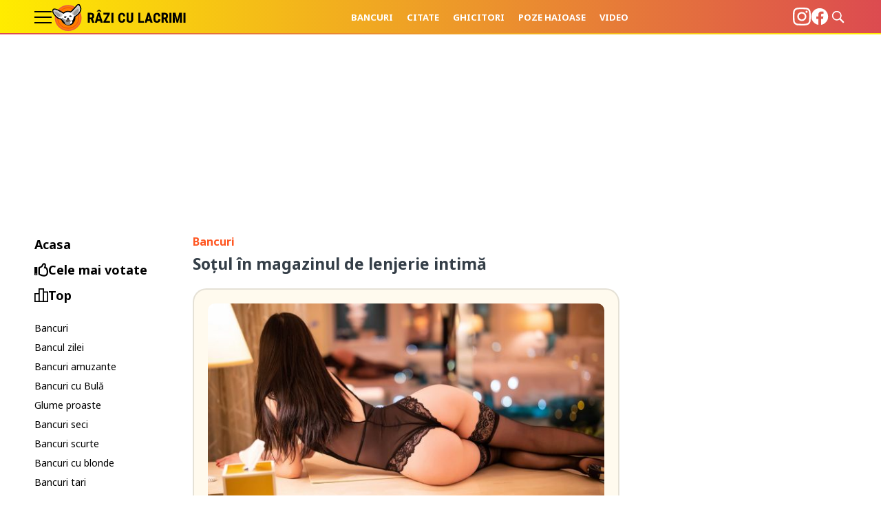

--- FILE ---
content_type: text/html; charset=UTF-8
request_url: https://raziculacrimi.ro/bancuri/sotul-in-magazinul-de-lenjerie-intima/
body_size: 18994
content:
<!doctype html>
<html lang="ro">
<head>
    <meta charset="utf-8">
    <meta name="viewport" content="width=device-width, initial-scale=1.0"/>
    <meta name="HandheldFriendly" content="true"/>
    <meta name="MobileOptimized" content="420"/>
    <meta name="theme-color" content="#FFC300">
    <meta name="referrer" content="origin-when-cross-origin">
    
    <link rel="Shortcut Icon" type="image/x-icon" href="/favicon.ico"/>
    <link rel="preconnect" href="//connect.facebook.net">
    <link rel="preconnect" href="//www.google-analytics.com"/>
    <link rel="preconnect" href="//adservice.google.com">
    <link rel="preconnect" href="//adservice.google.ro">
    <link rel="preconnect" href="https://fonts.googleapis.com">
    <link rel="preconnect" href="https://fonts.gstatic.com" crossorigin>
    <link href="https://fonts.googleapis.com/css2?family=Noto+Sans:wght@400;700&display=swap" rel="stylesheet">

        <style>
        :root {
            --highlight-color: #ffffff;
            --highlight-text-color: #000000;
        }
    </style>
	<meta http-equiv="x-dns-prefetch-control" content="on">
<link rel="dns-prefetch" href="//fonts.googleapis.com" /><meta name='robots' content='index, follow, max-image-preview:large, max-snippet:-1, max-video-preview:-1' />
	<style>img:is([sizes="auto" i], [sizes^="auto," i]) { contain-intrinsic-size: 3000px 1500px }</style>
	<style>.img-responsive{display:block;max-width:100%;height:auto}.reset{margin:0;padding:0;list-style:none;border:0}*{box-sizing:border-box}body{padding:0;margin:0}a,button,input{box-shadow:none;border:0;outline:0;background-color:transparent}a{text-decoration:none;color:inherit;border:0;outline:0}button{cursor:pointer}h1{font-weight:300;margin:0;font-size:40px}p{margin:0}img{display:block;max-width:100%;height:auto}strong{font-weight:600}.hidden{display:none!important}.display-flex{display:flex!important}.relative{position:relative}.sticky{position:-webkit-sticky;position:sticky;top:60px}.justify-start{justify-content:flex-start!important}.justify-center{justify-content:center!important}.mg-bottom-5{margin-bottom:.3125rem}.mg-right-10{margin-right:.625rem}.mg-bottom-10{margin-bottom:.625rem}.mg-top-20{margin-top:1.25rem}.mg-bottom-20{margin-bottom:1.25rem}.mg-bottom-30{margin-bottom:1.875rem}.mg-y-20{margin-top:1.25rem;margin-bottom:1.25rem}.divide-x-40{grid-gap:40px!important}.divide-x-40>:not([hidden])~:not([hidden]){position:relative}.divide-x-40>:not([hidden])~:not([hidden]):after{content:"";display:block;width:100%;height:1px;background-color:rgba(0,0,0,.1);position:absolute;left:0;top:-20px}.height-250{min-height:250px}.color--facebook{color:#1877f2}.color--instagram{color:#e4405f}.color--twitter{color:#1da1f2}.color--youtube{color:red}.font-main{font-family:"Noto Sans",Arial,sans,sans-serif}.font-titles{font-family:"Noto Sans",Arial,sans,sans-serif}.font-size-13{font-size:.8125rem!important}.font-size-18{font-size:1.125rem!important}.font-size-23{font-size:1.4375rem!important}.font-weight-600{font-weight:600!important}.text-center{text-align:center}.line-height-120{line-height:120%}.line-height-160{line-height:160%}.container{max-width:100%;margin-left:auto;margin-right:auto;padding-left:10px;padding-right:10px;box-sizing:border-box}.gap-10{grid-column-gap:10px!important;grid-row-gap:10px!important}.gap-20{grid-column-gap:20px!important;grid-row-gap:20px!important}.navbar ul{margin:0;padding:0;list-style:none;border:0}.navbar ul li a{display:block}.navbar--center ul{justify-content:center}.bars{display:inline-block}.bars label{display:block;height:20px;text-align:center;position:relative;display:flex;justify-content:center;align-items:center;cursor:pointer}.bars span{flex:1}.bars span.lines{display:block;width:25px;height:2px;position:relative;background-color:var(--highlight-text-color);transition:transform .3s,width .3s}.bars span.lines:before{content:"";display:block;width:25px;height:2px;background-color:var(--highlight-text-color);position:absolute;top:-8px;left:0;transition:transform .3s,width .3s}.bars span.lines:after{content:"";display:block;width:25px;height:2px;background-color:var(--highlight-text-color);position:absolute;bottom:-8px;left:0;transition:transform .3s,width .3s}.bars:hover span.lines{width:25px;transition:transform .3s,width .3s;left:0}.bars:hover span.lines:before{width:20px;transition:transform .3s,width .3s;transform:translateX(-5px)}.bars:hover span.lines:after{width:20px;transition:transform .3s,width .3s;transform:translateX(-5px)}.magnifier{display:inline-block}.magnifier label{display:block;text-align:center;cursor:pointer}.form .field .input:focus-visible{border:0;outline:0;background-color:#ffffe0}.headline{font-size:1.3125rem;font-weight:700;color:#000;box-sizing:border-box;position:relative}.side_menu{margin:0;padding:0;list-style:none;border:0}.side_menu li{margin-bottom:3px}.side_menu li a{display:flex;gap:10px;align-items:center;padding:3px 0;border-radius:5px;font-size:.875rem;transition:all .3s}.side_menu li a svg{max-width:20px}.side_menu li a:hover{background-color:#dc4b50;text-indent:10px;transition:all .3s;color:#fff}.side_menu--top li a{font-size:1.125rem;font-weight:700}.side_menu--top li a:hover{background-color:#fff;color:#dc4b50;text-indent:0}.side_menu--top li a:hover svg{stroke:#dc4b50}.side_menu--top li a:hover svg path{fill:#dc4b50}.video-wrapper{aspect-ratio:16/9;border-radius:10px;overflow:hidden}.video-wrapper--portrait{aspect-ratio:9/16;width:400px;text-align:center;margin:0 auto}.video-wrapper embed,.video-wrapper iframe,.video-wrapper object,.video-wrapper video{width:100%;height:100%;display:block}@supports not (aspect-ratio:16/9){.video-wrapper{display:block;position:relative;padding-bottom:56.25%;padding-top:25px;height:0}.video-wrapper embed,.video-wrapper iframe,.video-wrapper object,.video-wrapper video{position:absolute;top:0;left:0;width:100%;height:100%}}.header{background:linear-gradient(90deg,#ffec00 0,#dc4b50 100%);width:100%;z-index:99999;position:-webkit-sticky;position:sticky;top:0;margin-bottom:20px}.header:after{content:"";display:block;height:2px;position:absolute;bottom:0;left:0;width:100%;background:linear-gradient(90deg,#dc4b50 0,#ffec00 100%)}.header__wrapper{display:flex;justify-content:space-between;align-items:center}.header .branding{display:flex;align-items:center;gap:30px}.header .branding .logo{display:inline-block;margin:5px 0;opacity:1;transition:margin .5s;position:relative;z-index:2}.header .branding .logo img{transition:height .5s;height:40px;max-height:40px}.header .navbar ul{justify-content:center}.header .navbar ul li{padding:0 10px}.header .navbar ul li a{font-size:.8125rem;font-weight:700;color:#fff;text-transform:uppercase}.header .tools{display:flex;gap:25px;justify-content:center;align-items:center;z-index:1}.header .tools>div{line-height:1}.header .tools svg{width:26px;height:26px;fill:#fff}.header .tools .upload{display:inline-block;padding:10px 20px;background-color:#fff;color:#ff5722;font-size:.875rem;font-weight:700;border-radius:10px}.footer{padding:60px 0;margin-top:60px;border-top:1px solid rgba(0,0,0,.1)}.footer .copyright{flex:1 1 100%;color:#707070}.footer .menu{flex:1;flex:1 1 100%}.footer .menu ul{margin:0;padding:0;list-style:none;border:0}.footer .menu ul li{padding:10px 0}.footer .menu ul li a{font-size:16px;color:#707070;text-transform:capitalize}.footer .menu ul li a:hover{color:#ffec00}.footer .social{margin-top:20px}.footer .social ul{margin:0;padding:0;list-style:none;border:0;display:flex;gap:20px}.homepage .main{max-width:650px}.homepage .left .headline{font-size:18px;font-weight:700;color:#000;display:flex;gap:10px;align-items:center}.homepage .left .headline svg{max-width:20px}.homepage .articles .article:not(:last-of-type){margin-bottom:30px;padding-bottom:30px;border-bottom:1px solid rgba(0,0,0,.1)}.single__content .video-wrapper{margin-bottom:20px}.single__tags{font:700 12px "Noto Sans",Arial,sans,sans-serif;color:#343e47;padding:10px 0;text-transform:uppercase;position:relative}.single__tags a{display:inline-block;padding:1px 7px 2px;text-transform:lowercase;color:#707070;font-style:italic;font-weight:400;font-size:12px;text-transform:capitalize}.single__tags a:hover{color:#ffec00}.single .next{display:flex;justify-content:space-between;gap:10px}.single .next .button{background-color:#494b9b;color:#fff;border-radius:5px;padding:15px 20px;font-size:13px;font-weight:700;display:flex;align-items:center;gap:10px}.single .next .button svg{fill:#fff;width:20px;height:20px}.single .next .button.random{background-color:#dc4b50}.articles{display:grid;font-size:10px;width:100%}.articles img{width:100%;max-width:100%;height:auto}.article__meta{display:flex;justify-content:space-between;font-size:.75rem;color:#707070}.article__tax{font-size:1rem;font-weight:700;color:#ff5722}.article__title{font-size:1.4375rem;color:#343e47;font-weight:700}.article__title a:hover{color:#ff5722}.article__media{display:block;border-radius:10px;overflow:hidden}.article__footer{display:flex;gap:10px;justify-content:space-between;max-height:42px}.article__content{margin-top:1.25rem;margin-bottom:1.25rem;padding:1.25rem;border-radius:1.25rem;border:2px solid rgba(0,0,0,.1)}.article__content a{color:#1da1f2;text-decoration:underline}.single .article__content.type-text{background-color:#fffaee}.single .article__content.type-text p:not(:last-of-type){margin-bottom:20px}.article__button{display:flex;padding:10px 20px;border-radius:5px;color:#fff;font-size:13px;font-weight:700;position:relative;gap:10px;align-items:center;letter-spacing:1px}.article__button svg{fill:#fff;width:20px;height:20px}.article__button--default{padding:10px;background-color:#fff;border:1px solid #ccc;color:#333}.article__button--default svg{fill:#333}.article__button--default:hover{background-color:#efefef}.modalbox{position:fixed;top:0;width:100%;height:100%;bottom:0;background:rgba(0,0,0,.9);z-index:999999999999999999999999;transform:translateY(-100%);opacity:0;vertical-align:middle}.modalbox__content{background-color:transparent;padding:50px 20px}.modalbox__close{color:#fff;font-size:30px;position:absolute;top:30px;right:20px;cursor:pointer;width:40px;height:40px;border-radius:100%;background-color:rgba(0,0,0,.1);line-height:40px;text-align:center}.modalbox__close svg{fill:#fff}.modalbox__close:hover{background-color:rgba(0,0,0,.5)}.modalbox--searchbox .modalbox__content{margin:50vh auto auto;transform:translateY(-100%)}.modalbox__form{display:inline-flex;background-color:#fff;border-radius:20px;padding:3px 3px 3px 15px}.modalbox__form .input{line-height:30px;font-size:21px;flex:1;color:#fff;filter:invert(100%)}.modalbox__form button{line-height:30px;font-size:12px;font-weight:700;text-transform:uppercase;text-align:center;background:rgba(0,0,0,.9);color:#fff;border-radius:20px;padding:2px 15px}input#searchbox-open{visibility:hidden;position:absolute;top:-10000px}input#searchbox-open:checked+#searchbox{position:absolute;width:100%;top:0;left:0}input#searchbox-open:checked+#searchbox .modalbox{display:block;transform:translateY(0);opacity:1;transition:opacity .5s,transform .3s}.modalbox--pushmenu{transform:translate(-100%,0)}.modalbox--pushmenu .modalbox__content{background-color:#000;height:100vh;overflow:auto;scrollbar-face-color:#333;scrollbar-track-color:#666}.modalbox--pushmenu .modalbox__content::-webkit-scrollbar{width:7px;height:7px}.modalbox--pushmenu .modalbox__content::-webkit-scrollbar-thumb{background:#666;border-radius:7px}.modalbox--pushmenu .modalbox__content .navbar ul{font-size:23px}.modalbox--pushmenu .modalbox__content .navbar ul li a{display:block;line-height:2;color:#fff;position:relative;overflow:hidden;transition:padding-left .3s ease-in}.modalbox--pushmenu .modalbox__content .navbar ul li a::before{content:'';position:absolute;left:0;top:50%;display:block;border-right:2px solid #fff;border-bottom:2px solid #fff;width:8px;height:8px;transform:translateY(-50%) translateX(-100px) rotate(-45deg);transition:transform .3s ease-in}.modalbox--pushmenu .modalbox__content .navbar ul li a:hover{padding-left:20px;transition:padding-left .3s ease-in}.modalbox--pushmenu .modalbox__content .navbar ul li a:hover::before{transform:translateY(-50%) translateX(0) rotate(-45deg);transition:transform .3s ease-in}.modalbox--pushmenu .modalbox__content .social{margin-top:30px}.modalbox--pushmenu .modalbox__content .social ul{margin:0;padding:0;list-style:none;border:0;display:flex;justify-content:space-around}input#pushmenu-open{visibility:hidden;position:absolute;top:-10000px}input#pushmenu-open:checked+#pushmenu{position:absolute;width:100%;top:0;left:0}input#pushmenu-open:checked+#pushmenu .modalbox{max-width:400px;display:block;transform:translateX(0);opacity:1;transition:opacity .5s,transform .3s}@media (min-width:575px){.sm\:font-size-18{font-size:1.125rem!important}.sm\:font-size-21{font-size:1.3125rem!important}}@media (min-width:991px){.md\:width-150{min-width:9.375rem;max-width:9.375rem}.md\:width-900{min-width:56.25rem;max-width:56.25rem}.homepage{display:grid;grid-template-columns:minmax(200px,200px) 1fr minmax(300px,300px);grid-gap:30px}.modalbox--pushmenu .modalbox__content{width:300px}}@media (min-width:1200px){.container{max-width:1200px}}@media (max-width:1199px){.articles{font-size:15px}}@media (max-width:990px){.smb\:hidden{display:none!important}.smb\:width-100{min-width:6.25rem;max-width:6.25rem}.main{max-width:500px;margin-left:auto;margin-right:auto}.header .branding .logo{margin:10px 0}.modalbox--pushmenu .modalbox__content{width:calc(100% - 80px);margin:0;padding:30px 10px}}@media (max-width:574px){.xs\:hidden{display:none!important}.xs\:font-size-14{font-size:.875rem!important}.xs\:font-size-16{font-size:1rem!important}.xs\:font-size-18{font-size:1.125rem!important}.headline{font-size:1rem}.header .tools{left:10px;justify-content:space-between}.single__tags{margin-bottom:20px}.single .next .button{padding:5px 10px}.article__meta{gap:10px;flex-direction:column}.article__tax{font-size:.75rem}.article__title{font-size:1.125rem}.modalbox__form .input{max-width:220px}}</style>
	<!-- This site is optimized with the Yoast SEO plugin v26.1.1 - https://yoast.com/wordpress/plugins/seo/ -->
	<title>Banc: Soțul în magazinul de lenjerie intimă</title>
	<link rel="canonical" href="https://raziculacrimi.ro/bancuri/sotul-in-magazinul-de-lenjerie-intima/" />
	<meta property="og:locale" content="ro_RO" />
	<meta property="og:type" content="article" />
	<meta property="og:title" content="Soțul în magazinul de lenjerie intimă" />
	<meta property="og:description" content="Un bărbat vrea să cumpere chiloţei tanga pentru nevastă. Vânzătoarea: – Ce mărime doriţi? – Hmmm, greu de spus… – Este important să cunoaşteţi mărimea… – Ştiu,… mărimea 77! – [&hellip;]" />
	<meta property="og:url" content="https://raziculacrimi.ro/bancuri/sotul-in-magazinul-de-lenjerie-intima/" />
	<meta property="og:site_name" content="Razi cu lacrimi" />
	<meta property="article:publisher" content="https://www.facebook.com/RaziCuLacrimi2" />
	<meta property="article:published_time" content="2020-12-18T14:27:35+00:00" />
	<meta property="og:image" content="https://raziculacrimi.ro/wp-content/uploads/2020/12/woman-5697677_1280.jpg" />
	<meta property="og:image:width" content="1280" />
	<meta property="og:image:height" content="720" />
	<meta property="og:image:type" content="image/jpeg" />
	<meta name="author" content="Trifu Cristiana" />
	<meta name="twitter:card" content="summary_large_image" />
	<meta name="twitter:label1" content="Scris de" />
	<meta name="twitter:data1" content="Trifu Cristiana" />
	<script type="application/ld+json" class="yoast-schema-graph">{"@context":"https://schema.org","@graph":[{"@type":"Article","@id":"https://raziculacrimi.ro/bancuri/sotul-in-magazinul-de-lenjerie-intima/#article","isPartOf":{"@id":"https://raziculacrimi.ro/bancuri/sotul-in-magazinul-de-lenjerie-intima/"},"author":{"name":"Trifu Cristiana","@id":"https://raziculacrimi.ro/#/schema/person/109bdf50747b289c22603dad614fe72d"},"headline":"Soțul în magazinul de lenjerie intimă","datePublished":"2020-12-18T14:27:35+00:00","mainEntityOfPage":{"@id":"https://raziculacrimi.ro/bancuri/sotul-in-magazinul-de-lenjerie-intima/"},"wordCount":94,"publisher":{"@id":"https://raziculacrimi.ro/#organization"},"image":{"@id":"https://raziculacrimi.ro/bancuri/sotul-in-magazinul-de-lenjerie-intima/#primaryimage"},"thumbnailUrl":"https://raziculacrimi.ro/wp-content/uploads/2020/12/woman-5697677_1280.jpg","keywords":["bikini","trending"],"articleSection":["Bancuri"],"inLanguage":"ro-RO"},{"@type":"WebPage","@id":"https://raziculacrimi.ro/bancuri/sotul-in-magazinul-de-lenjerie-intima/","url":"https://raziculacrimi.ro/bancuri/sotul-in-magazinul-de-lenjerie-intima/","name":"Soțul în magazinul de lenjerie intimă","isPartOf":{"@id":"https://raziculacrimi.ro/#website"},"primaryImageOfPage":{"@id":"https://raziculacrimi.ro/bancuri/sotul-in-magazinul-de-lenjerie-intima/#primaryimage"},"image":{"@id":"https://raziculacrimi.ro/bancuri/sotul-in-magazinul-de-lenjerie-intima/#primaryimage"},"thumbnailUrl":"https://raziculacrimi.ro/wp-content/uploads/2020/12/woman-5697677_1280.jpg","datePublished":"2020-12-18T14:27:35+00:00","breadcrumb":{"@id":"https://raziculacrimi.ro/bancuri/sotul-in-magazinul-de-lenjerie-intima/#breadcrumb"},"inLanguage":"ro-RO","potentialAction":[{"@type":"ReadAction","target":["https://raziculacrimi.ro/bancuri/sotul-in-magazinul-de-lenjerie-intima/"]}]},{"@type":"ImageObject","inLanguage":"ro-RO","@id":"https://raziculacrimi.ro/bancuri/sotul-in-magazinul-de-lenjerie-intima/#primaryimage","url":"https://raziculacrimi.ro/wp-content/uploads/2020/12/woman-5697677_1280.jpg","contentUrl":"https://raziculacrimi.ro/wp-content/uploads/2020/12/woman-5697677_1280.jpg","width":1280,"height":720},{"@type":"BreadcrumbList","@id":"https://raziculacrimi.ro/bancuri/sotul-in-magazinul-de-lenjerie-intima/#breadcrumb","itemListElement":[{"@type":"ListItem","position":1,"name":"Prima pagină","item":"https://raziculacrimi.ro/"},{"@type":"ListItem","position":2,"name":"Soțul în magazinul de lenjerie intimă"}]},{"@type":"WebSite","@id":"https://raziculacrimi.ro/#website","url":"https://raziculacrimi.ro/","name":"Râzi cu lacrimi","description":"","publisher":{"@id":"https://raziculacrimi.ro/#organization"},"potentialAction":[{"@type":"SearchAction","target":{"@type":"EntryPoint","urlTemplate":"https://raziculacrimi.ro/?s={search_term_string}"},"query-input":{"@type":"PropertyValueSpecification","valueRequired":true,"valueName":"search_term_string"}}],"inLanguage":"ro-RO"},{"@type":"Organization","@id":"https://raziculacrimi.ro/#organization","name":"Râzi cu lacrimi","url":"https://raziculacrimi.ro/","logo":{"@type":"ImageObject","inLanguage":"ro-RO","@id":"https://raziculacrimi.ro/#/schema/logo/image/","url":"https://raziculacrimi.ro/wp-content/uploads/2022/09/logo-razi-cu-lacrimi.png","contentUrl":"https://raziculacrimi.ro/wp-content/uploads/2022/09/logo-razi-cu-lacrimi.png","width":250,"height":52,"caption":"Râzi cu lacrimi"},"image":{"@id":"https://raziculacrimi.ro/#/schema/logo/image/"},"sameAs":["https://www.facebook.com/RaziCuLacrimi2"]},{"@type":"Person","@id":"https://raziculacrimi.ro/#/schema/person/109bdf50747b289c22603dad614fe72d","name":"Trifu Cristiana","image":{"@type":"ImageObject","inLanguage":"ro-RO","@id":"https://raziculacrimi.ro/#/schema/person/image/","url":"https://secure.gravatar.com/avatar/049b5d5c1e42f9f007e8c647108ad05e0e5d30eee35212f0b9210197b517f25c?s=96&d=mm&r=g","contentUrl":"https://secure.gravatar.com/avatar/049b5d5c1e42f9f007e8c647108ad05e0e5d30eee35212f0b9210197b517f25c?s=96&d=mm&r=g","caption":"Trifu Cristiana"},"url":"https://raziculacrimi.ro/author/kitty_trifu/"}]}</script>
	<!-- / Yoast SEO plugin. -->


<link rel="alternate" type="application/rss+xml" title="Razi cu lacrimi &raquo; Flux" href="https://raziculacrimi.ro/feed/" />
<link rel="alternate" type="application/rss+xml" title="Razi cu lacrimi &raquo; Flux comentarii" href="https://raziculacrimi.ro/comments/feed/" />
<style id='classic-theme-styles-inline-css' type='text/css'>
/*! This file is auto-generated */
.wp-block-button__link{color:#fff;background-color:#32373c;border-radius:9999px;box-shadow:none;text-decoration:none;padding:calc(.667em + 2px) calc(1.333em + 2px);font-size:1.125em}.wp-block-file__button{background:#32373c;color:#fff;text-decoration:none}
</style>
<style id='global-styles-inline-css' type='text/css'>
:root{--wp--preset--aspect-ratio--square: 1;--wp--preset--aspect-ratio--4-3: 4/3;--wp--preset--aspect-ratio--3-4: 3/4;--wp--preset--aspect-ratio--3-2: 3/2;--wp--preset--aspect-ratio--2-3: 2/3;--wp--preset--aspect-ratio--16-9: 16/9;--wp--preset--aspect-ratio--9-16: 9/16;--wp--preset--color--black: #000000;--wp--preset--color--cyan-bluish-gray: #abb8c3;--wp--preset--color--white: #ffffff;--wp--preset--color--pale-pink: #f78da7;--wp--preset--color--vivid-red: #cf2e2e;--wp--preset--color--luminous-vivid-orange: #ff6900;--wp--preset--color--luminous-vivid-amber: #fcb900;--wp--preset--color--light-green-cyan: #7bdcb5;--wp--preset--color--vivid-green-cyan: #00d084;--wp--preset--color--pale-cyan-blue: #8ed1fc;--wp--preset--color--vivid-cyan-blue: #0693e3;--wp--preset--color--vivid-purple: #9b51e0;--wp--preset--gradient--vivid-cyan-blue-to-vivid-purple: linear-gradient(135deg,rgba(6,147,227,1) 0%,rgb(155,81,224) 100%);--wp--preset--gradient--light-green-cyan-to-vivid-green-cyan: linear-gradient(135deg,rgb(122,220,180) 0%,rgb(0,208,130) 100%);--wp--preset--gradient--luminous-vivid-amber-to-luminous-vivid-orange: linear-gradient(135deg,rgba(252,185,0,1) 0%,rgba(255,105,0,1) 100%);--wp--preset--gradient--luminous-vivid-orange-to-vivid-red: linear-gradient(135deg,rgba(255,105,0,1) 0%,rgb(207,46,46) 100%);--wp--preset--gradient--very-light-gray-to-cyan-bluish-gray: linear-gradient(135deg,rgb(238,238,238) 0%,rgb(169,184,195) 100%);--wp--preset--gradient--cool-to-warm-spectrum: linear-gradient(135deg,rgb(74,234,220) 0%,rgb(151,120,209) 20%,rgb(207,42,186) 40%,rgb(238,44,130) 60%,rgb(251,105,98) 80%,rgb(254,248,76) 100%);--wp--preset--gradient--blush-light-purple: linear-gradient(135deg,rgb(255,206,236) 0%,rgb(152,150,240) 100%);--wp--preset--gradient--blush-bordeaux: linear-gradient(135deg,rgb(254,205,165) 0%,rgb(254,45,45) 50%,rgb(107,0,62) 100%);--wp--preset--gradient--luminous-dusk: linear-gradient(135deg,rgb(255,203,112) 0%,rgb(199,81,192) 50%,rgb(65,88,208) 100%);--wp--preset--gradient--pale-ocean: linear-gradient(135deg,rgb(255,245,203) 0%,rgb(182,227,212) 50%,rgb(51,167,181) 100%);--wp--preset--gradient--electric-grass: linear-gradient(135deg,rgb(202,248,128) 0%,rgb(113,206,126) 100%);--wp--preset--gradient--midnight: linear-gradient(135deg,rgb(2,3,129) 0%,rgb(40,116,252) 100%);--wp--preset--font-size--small: 13px;--wp--preset--font-size--medium: 20px;--wp--preset--font-size--large: 36px;--wp--preset--font-size--x-large: 42px;--wp--preset--spacing--20: 0.44rem;--wp--preset--spacing--30: 0.67rem;--wp--preset--spacing--40: 1rem;--wp--preset--spacing--50: 1.5rem;--wp--preset--spacing--60: 2.25rem;--wp--preset--spacing--70: 3.38rem;--wp--preset--spacing--80: 5.06rem;--wp--preset--shadow--natural: 6px 6px 9px rgba(0, 0, 0, 0.2);--wp--preset--shadow--deep: 12px 12px 50px rgba(0, 0, 0, 0.4);--wp--preset--shadow--sharp: 6px 6px 0px rgba(0, 0, 0, 0.2);--wp--preset--shadow--outlined: 6px 6px 0px -3px rgba(255, 255, 255, 1), 6px 6px rgba(0, 0, 0, 1);--wp--preset--shadow--crisp: 6px 6px 0px rgba(0, 0, 0, 1);}:where(.is-layout-flex){gap: 0.5em;}:where(.is-layout-grid){gap: 0.5em;}body .is-layout-flex{display: flex;}.is-layout-flex{flex-wrap: wrap;align-items: center;}.is-layout-flex > :is(*, div){margin: 0;}body .is-layout-grid{display: grid;}.is-layout-grid > :is(*, div){margin: 0;}:where(.wp-block-columns.is-layout-flex){gap: 2em;}:where(.wp-block-columns.is-layout-grid){gap: 2em;}:where(.wp-block-post-template.is-layout-flex){gap: 1.25em;}:where(.wp-block-post-template.is-layout-grid){gap: 1.25em;}.has-black-color{color: var(--wp--preset--color--black) !important;}.has-cyan-bluish-gray-color{color: var(--wp--preset--color--cyan-bluish-gray) !important;}.has-white-color{color: var(--wp--preset--color--white) !important;}.has-pale-pink-color{color: var(--wp--preset--color--pale-pink) !important;}.has-vivid-red-color{color: var(--wp--preset--color--vivid-red) !important;}.has-luminous-vivid-orange-color{color: var(--wp--preset--color--luminous-vivid-orange) !important;}.has-luminous-vivid-amber-color{color: var(--wp--preset--color--luminous-vivid-amber) !important;}.has-light-green-cyan-color{color: var(--wp--preset--color--light-green-cyan) !important;}.has-vivid-green-cyan-color{color: var(--wp--preset--color--vivid-green-cyan) !important;}.has-pale-cyan-blue-color{color: var(--wp--preset--color--pale-cyan-blue) !important;}.has-vivid-cyan-blue-color{color: var(--wp--preset--color--vivid-cyan-blue) !important;}.has-vivid-purple-color{color: var(--wp--preset--color--vivid-purple) !important;}.has-black-background-color{background-color: var(--wp--preset--color--black) !important;}.has-cyan-bluish-gray-background-color{background-color: var(--wp--preset--color--cyan-bluish-gray) !important;}.has-white-background-color{background-color: var(--wp--preset--color--white) !important;}.has-pale-pink-background-color{background-color: var(--wp--preset--color--pale-pink) !important;}.has-vivid-red-background-color{background-color: var(--wp--preset--color--vivid-red) !important;}.has-luminous-vivid-orange-background-color{background-color: var(--wp--preset--color--luminous-vivid-orange) !important;}.has-luminous-vivid-amber-background-color{background-color: var(--wp--preset--color--luminous-vivid-amber) !important;}.has-light-green-cyan-background-color{background-color: var(--wp--preset--color--light-green-cyan) !important;}.has-vivid-green-cyan-background-color{background-color: var(--wp--preset--color--vivid-green-cyan) !important;}.has-pale-cyan-blue-background-color{background-color: var(--wp--preset--color--pale-cyan-blue) !important;}.has-vivid-cyan-blue-background-color{background-color: var(--wp--preset--color--vivid-cyan-blue) !important;}.has-vivid-purple-background-color{background-color: var(--wp--preset--color--vivid-purple) !important;}.has-black-border-color{border-color: var(--wp--preset--color--black) !important;}.has-cyan-bluish-gray-border-color{border-color: var(--wp--preset--color--cyan-bluish-gray) !important;}.has-white-border-color{border-color: var(--wp--preset--color--white) !important;}.has-pale-pink-border-color{border-color: var(--wp--preset--color--pale-pink) !important;}.has-vivid-red-border-color{border-color: var(--wp--preset--color--vivid-red) !important;}.has-luminous-vivid-orange-border-color{border-color: var(--wp--preset--color--luminous-vivid-orange) !important;}.has-luminous-vivid-amber-border-color{border-color: var(--wp--preset--color--luminous-vivid-amber) !important;}.has-light-green-cyan-border-color{border-color: var(--wp--preset--color--light-green-cyan) !important;}.has-vivid-green-cyan-border-color{border-color: var(--wp--preset--color--vivid-green-cyan) !important;}.has-pale-cyan-blue-border-color{border-color: var(--wp--preset--color--pale-cyan-blue) !important;}.has-vivid-cyan-blue-border-color{border-color: var(--wp--preset--color--vivid-cyan-blue) !important;}.has-vivid-purple-border-color{border-color: var(--wp--preset--color--vivid-purple) !important;}.has-vivid-cyan-blue-to-vivid-purple-gradient-background{background: var(--wp--preset--gradient--vivid-cyan-blue-to-vivid-purple) !important;}.has-light-green-cyan-to-vivid-green-cyan-gradient-background{background: var(--wp--preset--gradient--light-green-cyan-to-vivid-green-cyan) !important;}.has-luminous-vivid-amber-to-luminous-vivid-orange-gradient-background{background: var(--wp--preset--gradient--luminous-vivid-amber-to-luminous-vivid-orange) !important;}.has-luminous-vivid-orange-to-vivid-red-gradient-background{background: var(--wp--preset--gradient--luminous-vivid-orange-to-vivid-red) !important;}.has-very-light-gray-to-cyan-bluish-gray-gradient-background{background: var(--wp--preset--gradient--very-light-gray-to-cyan-bluish-gray) !important;}.has-cool-to-warm-spectrum-gradient-background{background: var(--wp--preset--gradient--cool-to-warm-spectrum) !important;}.has-blush-light-purple-gradient-background{background: var(--wp--preset--gradient--blush-light-purple) !important;}.has-blush-bordeaux-gradient-background{background: var(--wp--preset--gradient--blush-bordeaux) !important;}.has-luminous-dusk-gradient-background{background: var(--wp--preset--gradient--luminous-dusk) !important;}.has-pale-ocean-gradient-background{background: var(--wp--preset--gradient--pale-ocean) !important;}.has-electric-grass-gradient-background{background: var(--wp--preset--gradient--electric-grass) !important;}.has-midnight-gradient-background{background: var(--wp--preset--gradient--midnight) !important;}.has-small-font-size{font-size: var(--wp--preset--font-size--small) !important;}.has-medium-font-size{font-size: var(--wp--preset--font-size--medium) !important;}.has-large-font-size{font-size: var(--wp--preset--font-size--large) !important;}.has-x-large-font-size{font-size: var(--wp--preset--font-size--x-large) !important;}
:where(.wp-block-post-template.is-layout-flex){gap: 1.25em;}:where(.wp-block-post-template.is-layout-grid){gap: 1.25em;}
:where(.wp-block-columns.is-layout-flex){gap: 2em;}:where(.wp-block-columns.is-layout-grid){gap: 2em;}
:root :where(.wp-block-pullquote){font-size: 1.5em;line-height: 1.6;}
</style>
<link rel='stylesheet' id='wp-pagenavi-css' href='https://raziculacrimi.ro/wp-content/plugins/wp-pagenavi/pagenavi-css.css?ver=2.70' type='text/css' media='all' />

	    <script async='async' src='https://www.googletagservices.com/tag/js/gpt.js'></script>
    <script>var googletag = googletag || {};
        googletag.cmd = googletag.cmd || [];
    </script>
	        <script>
						
            var slot_branding_billboard;
            var __slot_div_id_for_branding_billboard = 'div-gpt-ad-1660661128479-0'; // branding_billboard;
									
            var slot_header_mobile;
            var __slot_div_id_for_header_mobile = 'div-gpt-ad-1660664065017-0'; // header_mobile;
									
            var slot_leaderboard_video_1;
            var __slot_div_id_for_leaderboard_video_1 = 'div-gpt-ad-1660743877829-0'; // leaderboard_video_1;
									
            var slot_leaderboard_video_2;
            var __slot_div_id_for_leaderboard_video_2 = 'div-gpt-ad-1660743998533-0'; // leaderboard_video_2;
									
            var slot_rcl_special;
            var __slot_div_id_for_rcl_special = 'div-gpt-ad-1709559164382-0'; // rcl_special;
									
            var slot_sidebar_box;
            var __slot_div_id_for_sidebar_box = 'div-gpt-ad-1660663622042-0'; // sidebar_box;
						

            googletag.cmd.push(function () {
								
                /* branding_billboard */
                slot_branding_billboard  = googletag.defineSlot('/119229185/RAZICULACRIMI.RO/BRANDING_BILLBOARD', [300, 250], 'div-gpt-ad-1660661128479-0').addService(googletag.pubads());
                var mapping_for_branding_billboard = googletag.sizeMapping()
                    .addSize([990, 0], [[970, 250]])
                    .addSize([768, 0], [[300, 250]])
                    .addSize([0, 0], [[300, 250]])
                    .build();
                slot_branding_billboard.defineSizeMapping(mapping_for_branding_billboard);
												
                /* header_mobile */
                slot_header_mobile  = googletag.defineSlot('/119229185/RAZICULACRIMI.RO/Header_Raziculacrimi_Mobile', [300, 250], 'div-gpt-ad-1660664065017-0').addService(googletag.pubads());
                var mapping_for_header_mobile = googletag.sizeMapping()
                    .addSize([990, 0], [])
                    .addSize([768, 0], [])
                    .addSize([0, 0], [[300, 100]])
                    .build();
                slot_header_mobile.defineSizeMapping(mapping_for_header_mobile);
												
                /* leaderboard_video_1 */
                slot_leaderboard_video_1  = googletag.defineSlot('/119229185/RAZICULACRIMI.RO/LEADERBOARD_VIDEO_1', [300, 250], 'div-gpt-ad-1660743877829-0').addService(googletag.pubads());
                var mapping_for_leaderboard_video_1 = googletag.sizeMapping()
                    .addSize([990, 0], [[300, 250]])
                    .addSize([768, 0], [[300, 250]])
                    .addSize([0, 0], [[300, 250]])
                    .build();
                slot_leaderboard_video_1.defineSizeMapping(mapping_for_leaderboard_video_1);
												
                /* leaderboard_video_2 */
                slot_leaderboard_video_2  = googletag.defineSlot('/119229185/RAZICULACRIMI.RO/LEADERBOARD_VIDEO_2', [300, 250], 'div-gpt-ad-1660743998533-0').addService(googletag.pubads());
                var mapping_for_leaderboard_video_2 = googletag.sizeMapping()
                    .addSize([990, 0], [[300, 250]])
                    .addSize([768, 0], [ [300, 250]])
                    .addSize([0, 0], [])
                    .build();
                slot_leaderboard_video_2.defineSizeMapping(mapping_for_leaderboard_video_2);
												
                /* rcl_special */
                slot_rcl_special  = googletag.defineSlot('/119229185/RAZICULACRIMI.RO/RCL_Special', [300, 250], 'div-gpt-ad-1709559164382-0').addService(googletag.pubads());
                var mapping_for_rcl_special = googletag.sizeMapping()
                    .addSize([990, 0], [[1, 1]])
                    .addSize([768, 0], [[1, 1]])
                    .addSize([0, 0], [[1, 1]])
                    .build();
                slot_rcl_special.defineSizeMapping(mapping_for_rcl_special);
												
                /* sidebar_box */
                slot_sidebar_box  = googletag.defineSlot('/119229185/RAZICULACRIMI.RO/SIDEBAR_BOX', [300, 250], 'div-gpt-ad-1660663622042-0').addService(googletag.pubads());
                var mapping_for_sidebar_box = googletag.sizeMapping()
                    .addSize([990, 0], [[300, 250], [300, 600]])
                    .addSize([768, 0], [[300, 250]])
                    .addSize([0, 0], [[300, 250]])
                    .build();
                slot_sidebar_box.defineSizeMapping(mapping_for_sidebar_box);
								
                googletag.pubads().collapseEmptyDivs();
                googletag.pubads().setCentering(true);
                googletag.pubads().disableInitialLoad();
                googletag.pubads().enableSingleRequest();
                googletag.pubads().setTargeting('cat_cancan', 'bancuri');
				                googletag.pubads().enableVideoAds();
                googletag.enableServices();

            });

        </script>

        <script>
            window.setTimeout(function () {
                if (typeof window.__tcfapi === "function") {
                    window.__tcfapi('addEventListener', 2, function (tcData, success) {
                        console.log(tcData);
                        if (success) {
                            if (tcData.gdprApplies) {
                                if (tcData.eventStatus == 'useractioncomplete' || tcData.eventStatus == 'tcloaded') {
                                    console.log("Consents Number: " + Object.keys(tcData.purpose.consents).length)
                                    if (Object.keys(tcData.purpose.consents).length == 0) {
                                        googletag.cmd.push(function () {
                                            googletag.pubads().setRequestNonPersonalizedAds(1);
											
                                            googletag.pubads().refresh();
											
                                        });
                                        console.log("Loading NonPersonalizedAds");
                                    } else {
                                        console.log("Loading PersonalizedAds");
                                        googletag.cmd.push(function () {
                                            //googletag.pubads().setRequestNonPersonalizedAds(1);
											
                                            googletag.pubads().refresh();
											
                                        });
                                    }
                                }
                            } else {
                                console.log("Loading NonPersonalizedAds");
                                googletag.cmd.push(function () {
                                    googletag.pubads().setRequestNonPersonalizedAds(1);
									
                                    googletag.pubads().refresh();
									
                                });
                            }
                        }
                    });
                } else {
                    console.log("Loading NonPersonalizedAds");
                    googletag.cmd.push(function () {
                        googletag.pubads().setRequestNonPersonalizedAds(1);
						
                        googletag.pubads().refresh();
						
                    });
                }
            }, 1000);
        </script>

		
	
	
    <!-- ANALYTICS -->
    <!-- Global site tag (gtag.js) - Google Analytics -->
<script async src="https://www.googletagmanager.com/gtag/js?id=UA-182096103-1"></script>
<script>
    window.dataLayer = window.dataLayer || [];

    function gtag() {
        dataLayer.push(arguments);
    }

    gtag('js', new Date());
    gtag('config', 'UA-182096103-1');
</script>


<!-- Cxense SATI script 3.0 begin -->
<script type="text/javascript"> window.cX = window.cX || {};
    cX.callQueue = cX.callQueue || [];
    cX.callQueue.push(['setSiteId', '4732533823685632368']);
    cX.callQueue.push(['sendPageViewEvent']); </script>
<script type="text/javascript" async src="//code3.adtlgc.com/js/sati_init.js"></script>
<script type="text/javascript"> (function (d, s, e, t) {
        e = d.createElement(s);
        e.type = 'text/java' + s;
        e.async = 'async';
        e.src = 'http' + ('https:' === location.protocol ? 's://s' : '://') + 'cdn.cxense.com/cx.js';
        t = d.getElementsByTagName(s)[0];
        t.parentNode.insertBefore(e, t);
    })(document, 'script'); </script>
<!-- Cxense SATI script 3.0 end -->

<!-- Cxense SATI META begin -->
    <meta name="cXenseParse:pageclass" content="article"/>
<meta name="cXenseParse:url" content="https://raziculacrimi.ro/bancuri/sotul-in-magazinul-de-lenjerie-intima"/>
<!-- Cxense SATI META end -->    
</head>
<body class="wp-singular post-template-default single single-post postid-2897 single-format-standard wp-embed-responsive wp-theme-strawberry-rcl-202202 font-main font-size-13">
<script> var ad = document.createElement('div');
    ad.id = 'AdSense';
    ad.className = 'AdSense';
    ad.style.display = 'block';
    ad.style.position = 'absolute';
    ad.style.top = '-1px';
    ad.style.height = '1px';
    document.body.appendChild(ad); </script>
<header class="header font-main">
    <div class="container  relative">

        <div class="header__wrapper">
            <div class="branding">
                <div class="bars"><label for="pushmenu-open" class="pushmenu-open"><span class="lines"></span></label>
                </div>
                <div class="logo">
                    <a href="https://raziculacrimi.ro/"><img width="195" height="40"
                                                         src="https://raziculacrimi.ro/wp-content/themes/strawberry-rcl-202202/assets/images/logo.svg"
                                                         alt="Râzi cu lacrimi"></a>
                </div>
            </div>
            <div class="menu">
                <nav class="navbar smb:hidden">
                    <ul class="display-flex">
                        <li id="menu-item-32378" class="menu-item menu-item-type-taxonomy menu-item-object-category current-post-ancestor current-menu-parent current-post-parent menu-item-32378"><a href="https://raziculacrimi.ro/bancuri/">Bancuri</a></li>
<li id="menu-item-32379" class="menu-item menu-item-type-taxonomy menu-item-object-category menu-item-32379"><a href="https://raziculacrimi.ro/citate/">Citate</a></li>
<li id="menu-item-32380" class="menu-item menu-item-type-taxonomy menu-item-object-category menu-item-32380"><a href="https://raziculacrimi.ro/ghicitori/">Ghicitori</a></li>
<li id="menu-item-32381" class="menu-item menu-item-type-taxonomy menu-item-object-category menu-item-32381"><a href="https://raziculacrimi.ro/poze-haioase/">Poze haioase</a></li>
<li id="menu-item-32382" class="menu-item menu-item-type-taxonomy menu-item-object-category menu-item-32382"><a href="https://raziculacrimi.ro/video/">Video</a></li>
                    </ul>
                </nav>
            </div>

            <div class="tools">

                <div class="social">
                    <a target="_blank" href="https://www.instagram.com/razi_cu_lacrimi/">
                        <svg xmlns="http://www.w3.org/2000/svg" width="26" height="26" viewBox="0 0 20 20"><path fill="#ffffff" fill-rule="evenodd" d="M5.87.123C4.242.196 2.83.594 1.69 1.729.548 2.869.155 4.286.081 5.897.037 6.902-.231 14.498.545 16.49a5.04 5.04 0 0 0 2.91 2.903c.634.246 1.356.412 2.416.461 8.86.401 12.145.183 13.53-3.364.246-.631.415-1.353.462-2.41.405-8.883-.066-10.809-1.61-12.351C17.027.507 15.586-.325 5.87.123m.081 17.944c-.97-.043-1.496-.205-1.848-.341a3.255 3.255 0 0 1-1.888-1.883c-.591-1.514-.395-8.703-.342-9.866.051-1.14.282-2.18 1.086-2.985C3.954 2 5.24 1.513 13.993 1.908c1.142.052 2.186.282 2.992 1.084.995.993 1.489 2.288 1.087 11.008-.044.968-.206 1.493-.342 1.843-.901 2.308-2.973 2.628-11.779 2.224M14.09 4.69c0 .657.534 1.19 1.194 1.19.66 0 1.195-.533 1.195-1.19a1.194 1.194 0 0 0-2.39 0M4.864 9.988a5.103 5.103 0 0 0 5.11 5.097 5.103 5.103 0 0 0 5.109-5.097 5.102 5.102 0 0 0-5.11-5.096 5.102 5.102 0 0 0-5.11 5.096m1.794 0A3.313 3.313 0 0 1 9.972 6.68a3.313 3.313 0 0 1 3.317 3.308 3.313 3.313 0 0 1-3.317 3.31 3.313 3.313 0 0 1-3.316-3.31"/></svg>
                    </a>
                </div>


                <div class="social">
                    <a target="_blank" href="https://www.facebook.com/RaziCuLacrimi2">
                        <svg xmlns="http://www.w3.org/2000/svg"  fill="#ffffff" width="26" height="26" viewBox="0 0 32 32"><path d="M30.996 16.091C30.995 7.81 24.282 1.097 16 1.097S1.004 7.811 1.004 16.093c0 7.455 5.44 13.639 12.566 14.8l.086.012V20.427H9.848v-4.336h3.808v-3.302a5.293 5.293 0 0 1 5.684-5.834l-.018-.001c1.199.017 2.359.123 3.491.312l-.134-.019v3.69h-1.892a2.168 2.168 0 0 0-2.444 2.351l-.001-.009v2.812h4.159l-.665 4.336h-3.494v10.478c7.213-1.174 12.653-7.359 12.654-14.814z"/></svg>
                    </a>
                </div>

                <div class="hidden upload">
                    <a href="https://raziculacrimi.ro/upload">
                        + <span class="xs:hidden">Trimite materiale</span>
                    </a>
                </div>

                <div class="magnifier"><label for="searchbox-open">
                        <svg xmlns="http://www.w3.org/2000/svg" width="32" height="32" viewBox="0 0 32 32">
                            <path fill="#fff" fill-rule="evenodd"
                                  d="M19.427 21.427a8.5 8.5 0 1 1 2-2l5.585 5.585c.55.55.546 1.43 0 1.976l-.024.024a1.399 1.399 0 0 1-1.976 0l-5.585-5.585ZM14.5 21a6.5 6.5 0 1 0 0-13 6.5 6.5 0 0 0 0 13Z"/>
                        </svg>
                    </label></div>

            </div>
        </div>
    </div>
</header>

    <div class="mg-bottom-20">
        <div class='strawberry-ads-manager-container height-250' data-banner='BRANDING_BILLBOARD' >
	<!-- /119229185/RAZICULACRIMI.RO/BRANDING_BILLBOARD -->
	<div id='div-gpt-ad-1660661128479-0'>
		<script>
			googletag.cmd.push(function() { googletag.display('div-gpt-ad-1660661128479-0'); });
		</script>
	</div>
</div>    </div>
    <div class="container">
        <section class="homepage">
            <aside class="left smb:hidden">
                <div class="sticky">
    <ul class="side_menu side_menu--top">
        <li>
            <a  href="https://raziculacrimi.ro/">
                <svg xmlns="http://www.w3.org/2000/svg" xml:space="preserve" viewBox="0 0 365.001 365.001"><path d="m360.74 155.711-170-149a12.502 12.502 0 0 0-16.48 0l-170 149c-5.191 4.55-5.711 12.448-1.161 17.641 4.55 5.19 12.449 5.711 17.64 1.16l13.163-11.536V348.89c0 6.903 5.596 12.5 12.5 12.5H318.597c6.904 0 12.5-5.597 12.5-12.5V162.977l13.163 11.537a12.463 12.463 0 0 0 8.234 3.1c3.476 0 6.934-1.441 9.405-4.261 4.553-5.194 4.033-13.091-1.159-17.642zM153.635 336.39V233.418h57.729v102.973l-57.729-.001zm152.464-195.229V336.39h-69.732V220.918c0-6.903-5.598-12.5-12.5-12.5h-82.73c-6.903 0-12.5 5.597-12.5 12.5v115.473H58.903v-195.23c0-.032-.004-.062-.004-.093L182.5 32.733l123.603 108.334c.001.033-.004.062-.004.094z"/><path d="M154.5 120.738c0 6.904 5.596 12.5 12.5 12.5h31c6.903 0 12.5-5.596 12.5-12.5s-5.597-12.5-12.5-12.5h-31c-6.903 0-12.5 5.596-12.5 12.5z"/></svg>
                <span>Acasa</span>
            </a>
        </li>
        <li><a  href="https://raziculacrimi.ro/cele-mai-votate">
                <svg xmlns="http://www.w3.org/2000/svg" xml:space="preserve" width="32" height="32" viewBox="0 0 94.026 94.026"><path d="M76.497 6.772c3.207 4.848 3.565 12.041 1.078 21.434 6.192 2.121 14.082 8.084 15.953 24.516 1.612 14.15-.69 24.828-6.856 31.734-4.978 5.579-11.988 8.407-20.841 8.407-14.853 0-31.035-8.331-34.131-10.002a9.25 9.25 0 0 1-4.857-8.146V35.249a9.249 9.249 0 0 1 7.646-9.118c1.334-.235 13.113-2.533 15.66-10.566 2.774-8.749 9.098-14.402 16.112-14.402 4.139 0 7.87 2.043 10.236 5.609zM37.066 74.136c3.143 1.646 16.955 8.504 28.766 8.504 5.895 0 10.217-1.633 13.213-4.989 4.143-4.642 5.598-12.638 4.328-23.771-1.215-10.654-5.619-16.543-12.404-16.583l-7.16-.042 2.367-6.759c2.982-8.516 3.654-15.275 1.801-18.076-.313-.471-.864-1.033-1.715-1.033-1.971 0-4.871 2.548-6.367 7.268-3.992 12.592-18.35 16.475-22.828 17.391l-.001 38.09zM20.011 82.123V30.336a2.024 2.024 0 0 0-2.025-2.024H2.023A2.024 2.024 0 0 0 0 30.336v51.787c0 1.119.906 2.024 2.023 2.024h15.963a2.023 2.023 0 0 0 2.025-2.024zm-6.084-5.95a3.927 3.927 0 0 1-3.922 3.922c-2.162 0-3.922-1.76-3.922-3.922s1.76-3.922 3.922-3.922a3.927 3.927 0 0 1 3.922 3.922z"></path></svg>
                <span>Cele mai votate </span>
            </a>
        </li>
        <li>
            <a  href="https://raziculacrimi.ro/cele-mai-citite">
                <svg xmlns="http://www.w3.org/2000/svg" data-name="Layer 1" width="24" height="24" viewBox="0 0 24 24">
                    <path d="M16.67 5.4V0H7.33v8.33H0V24h24V5.4ZM7.33 22H2V10.33h5.33Zm7.34 0H9.33V2h5.34v20ZM22 22h-5.33V7.4H22Z"/>
                </svg>
                <span>Top</span>
            </a>
        </li>
    </ul>

    <div class="mg-top-20 mg-bottom-10 headline hidden">
        <svg xmlns="http://www.w3.org/2000/svg" viewBox="0 0 32 32"><path d="M16 3C8.832 3 3 8.832 3 16s5.832 13 13 13 13-5.832 13-13S23.168 3 16 3zm0 2c6.065 0 11 4.935 11 11s-4.935 11-11 11S5 22.065 5 16 9.935 5 16 5zm-5.945 6.168-1.11 1.664L10.697 14l-1.752 1.168 1.11 1.664L14.303 14l-4.248-2.832zm11.89 0L17.697 14l4.248 2.832 1.11-1.664L21.303 14l1.752-1.168-1.11-1.664zM9 19s1.605 5 7 5 7-5 7-5H9z"/></svg>
        Îți recomandăm:
    </div>

    <div class="mg-top-20">
        <ul class="side_menu">
            <li id="menu-item-32467" class="menu-item menu-item-type-taxonomy menu-item-object-category current-post-ancestor current-menu-parent current-post-parent menu-item-32467"><a href="https://raziculacrimi.ro/bancuri/">Bancuri</a></li>
<li id="menu-item-32383" class="menu-item menu-item-type-taxonomy menu-item-object-category menu-item-32383"><a href="https://raziculacrimi.ro/bancul-zilei/">Bancul zilei</a></li>
<li id="menu-item-32468" class="menu-item menu-item-type-taxonomy menu-item-object-category menu-item-32468"><a href="https://raziculacrimi.ro/bancuri-amuzante/">Bancuri amuzante</a></li>
<li id="menu-item-32386" class="menu-item menu-item-type-taxonomy menu-item-object-category menu-item-32386"><a href="https://raziculacrimi.ro/bancuri-cu-bula/">Bancuri cu Bulă</a></li>
<li id="menu-item-32469" class="menu-item menu-item-type-taxonomy menu-item-object-category menu-item-32469"><a href="https://raziculacrimi.ro/glume-proaste/">Glume proaste</a></li>
<li id="menu-item-32471" class="menu-item menu-item-type-taxonomy menu-item-object-category menu-item-32471"><a href="https://raziculacrimi.ro/bancuri-seci/">Bancuri seci</a></li>
<li id="menu-item-32470" class="menu-item menu-item-type-taxonomy menu-item-object-category menu-item-32470"><a href="https://raziculacrimi.ro/bancuri-scurte/">Bancuri scurte</a></li>
<li id="menu-item-32387" class="menu-item menu-item-type-taxonomy menu-item-object-category menu-item-32387"><a href="https://raziculacrimi.ro/bancuri-cu-blonde/">Bancuri cu blonde</a></li>
<li id="menu-item-32472" class="menu-item menu-item-type-taxonomy menu-item-object-category menu-item-32472"><a href="https://raziculacrimi.ro/bancuri-tari/">Bancuri tari</a></li>
<li id="menu-item-40544" class="menu-item menu-item-type-taxonomy menu-item-object-category menu-item-40544"><a href="https://raziculacrimi.ro/video/">Video</a></li>
<li id="menu-item-32474" class="menu-item menu-item-type-taxonomy menu-item-object-category menu-item-32474"><a href="https://raziculacrimi.ro/ghicitori/">Ghicitori</a></li>
<li id="menu-item-32473" class="menu-item menu-item-type-taxonomy menu-item-object-category menu-item-32473"><a href="https://raziculacrimi.ro/citate/">Citate</a></li>
<li id="menu-item-32476" class="menu-item menu-item-type-taxonomy menu-item-object-category menu-item-32476"><a href="https://raziculacrimi.ro/proverbe/">Proverbe</a></li>
<li id="menu-item-32475" class="menu-item menu-item-type-taxonomy menu-item-object-category menu-item-32475"><a href="https://raziculacrimi.ro/poze-haioase/">Poze haioase</a></li>
<li id="menu-item-32507" class="menu-item menu-item-type-taxonomy menu-item-object-category menu-item-32507"><a href="https://raziculacrimi.ro/meme/">Meme-uri amuzante</a></li>
        </ul>
    </div>
</div>            </aside>
            <main class="main" id="main">
                <div class="articles">
                        <div class="article">
                    <div class="article__meta mg-bottom-5">
                <div class="article__tax"><a
                            href="https://raziculacrimi.ro/bancuri/">Bancuri</a></div>
            </div>
        
        <h1 class="article__title"><a href="https://raziculacrimi.ro/bancuri/sotul-in-magazinul-de-lenjerie-intima/">Soțul în magazinul de lenjerie intimă</a></h1>
        <div class="article__content xs:font-size-18 font-size-23 line-height-160 type-text">
                            <div class="article__media mg-bottom-20">
                    <a href="https://raziculacrimi.ro/bancuri/sotul-in-magazinul-de-lenjerie-intima/">
                        <picture>
<source type='image/webp' media='(max-width:500px)' srcset='https://raziculacrimi.ro/wp-content/uploads/2020/12/woman-5697677_1280-r-420x315.webp'>
<source type='image/jpeg' media='(max-width:500px)' srcset='https://raziculacrimi.ro/wp-content/uploads/2020/12/woman-5697677_1280-r-420x315.jpg'>
<source type='image/webp' media='(max-width:768px)' srcset='https://raziculacrimi.ro/wp-content/uploads/2020/12/woman-5697677_1280-r-600x450.webp'>
<source type='image/jpeg' media='(max-width:768px)' srcset='https://raziculacrimi.ro/wp-content/uploads/2020/12/woman-5697677_1280-r-600x450.jpg'>
<img width="600"  height="450" src="https://raziculacrimi.ro/wp-content/uploads/2020/12/woman-5697677_1280-r-600x450.jpg" class="img-responsive" alt="Soțul în magazinul de lenjerie intimă" >
</picture>                    </a>
                </div>
            
            <p>Un bărbat vrea să cumpere chiloţei tanga pentru nevastă.</p>
<p>Vânzătoarea: – Ce mărime doriţi?</p>
<p>– Hmmm, greu de spus…</p>
<p>– Este important să cunoaşteţi mărimea…</p>
<p>– Ştiu,… mărimea 77!</p>
<p>– 77!? Această mărimea nu există! Cum aţi ajuns la mărimea asta?</p>
<p>– Păi avem acasă un televizor de de 81 cm şi când ea se pune în faţa lui rămân în stânga şi-n dreapta cam doi centimetri liberi!</p>
<p>Foto <a href="https://pixabay.com/ro/photos/femeie-model-lenjerie-5697677/" target="_blank" rel="noopener noreferrer">pixabay.com</a></p>
        </div>
        <div class="article__footer">
            <div class="article__tools">
                <ul class="reset display-flex justify-start gap-20">
                    <li>
                        <a data-pid="2897" class="article__button article__button--default like"
                           href="javascript:void(0)">
                            <svg xmlns="http://www.w3.org/2000/svg" xml:space="preserve" width="94.026" height="94.026"
                                 viewBox="0 0 94.026 94.026"><path
                                        d="M76.497 6.772c3.207 4.848 3.565 12.041 1.078 21.434 6.192 2.121 14.082 8.084 15.953 24.516 1.612 14.15-.69 24.828-6.856 31.734-4.978 5.579-11.988 8.407-20.841 8.407-14.853 0-31.035-8.331-34.131-10.002a9.25 9.25 0 0 1-4.857-8.146V35.249a9.249 9.249 0 0 1 7.646-9.118c1.334-.235 13.113-2.533 15.66-10.566 2.774-8.749 9.098-14.402 16.112-14.402 4.139 0 7.87 2.043 10.236 5.609zM37.066 74.136c3.143 1.646 16.955 8.504 28.766 8.504 5.895 0 10.217-1.633 13.213-4.989 4.143-4.642 5.598-12.638 4.328-23.771-1.215-10.654-5.619-16.543-12.404-16.583l-7.16-.042 2.367-6.759c2.982-8.516 3.654-15.275 1.801-18.076-.313-.471-.864-1.033-1.715-1.033-1.971 0-4.871 2.548-6.367 7.268-3.992 12.592-18.35 16.475-22.828 17.391l-.001 38.09zM20.011 82.123V30.336a2.024 2.024 0 0 0-2.025-2.024H2.023A2.024 2.024 0 0 0 0 30.336v51.787c0 1.119.906 2.024 2.023 2.024h15.963a2.023 2.023 0 0 0 2.025-2.024zm-6.084-5.95a3.927 3.927 0 0 1-3.922 3.922c-2.162 0-3.922-1.76-3.922-3.922s1.76-3.922 3.922-3.922a3.927 3.927 0 0 1 3.922 3.922z"/></svg>
                            <span>Like</span>
                        </a>
                    </li>
                </ul>
            </div>
            <div class="article__social">
                <!-- ShareThis BEGIN -->
                <div data-url="https://raziculacrimi.ro/bancuri/sotul-in-magazinul-de-lenjerie-intima/" data-title="Soțul în magazinul de lenjerie intimă"
                     class="sharethis-inline-share-buttons"></div><!-- ShareThis END -->
            </div>
        </div>
    </div>

    
                    </div>

                 <div class="mg-y-20">
                    <div class="display-flex gap-10">
                        <div><div class='strawberry-ads-manager-container height-250' data-banner='LEADERBOARD_VIDEO_1' >
	<!-- /119229185/RAZICULACRIMI.RO/LEADERBOARD_VIDEO_1 -->
	<div id='div-gpt-ad-1660743877829-0'>
		<script>
			googletag.cmd.push(function() { googletag.display('div-gpt-ad-1660743877829-0'); });
		</script>
	</div>
</div></div>
                        <div><div class='strawberry-ads-manager-container height-250' data-banner='LEADERBOARD_VIDEO_2' >
	<!-- /119229185/RAZICULACRIMI.RO/LEADERBOARD_VIDEO_2 -->
	<div id='div-gpt-ad-1660743998533-0'>
		<script>
			googletag.cmd.push(function() { googletag.display('div-gpt-ad-1660743998533-0'); });
		</script>
	</div>
</div></div>
                    </div>
                </div> 

                <div class="next mg-bottom-30">
                    <a class="button random" href="https://raziculacrimi.ro/bancuri-cu-bula/aflat-la-mare-bula-face-scandal-intr-un-restaurant/" class="button">
                        Vezi la întamplare!
                        <svg xmlns="http://www.w3.org/2000/svg" viewBox="0 0 512 512">
                            <path d="M504.971 359.029c9.373 9.373 9.373 24.569 0 33.941l-80 79.984c-15.01 15.01-40.971 4.49-40.971-16.971V416h-58.785a12.004 12.004 0 0 1-8.773-3.812l-70.556-75.596 53.333-57.143L352 336h32v-39.981c0-21.438 25.943-31.998 40.971-16.971l80 79.981zM12 176h84l52.781 56.551 53.333-57.143-70.556-75.596A11.999 11.999 0 0 0 122.785 96H12c-6.627 0-12 5.373-12 12v56c0 6.627 5.373 12 12 12zm372 0v39.984c0 21.46 25.961 31.98 40.971 16.971l80-79.984c9.373-9.373 9.373-24.569 0-33.941l-80-79.981C409.943 24.021 384 34.582 384 56.019V96h-58.785a12.004 12.004 0 0 0-8.773 3.812L96 336H12c-6.627 0-12 5.373-12 12v56c0 6.627 5.373 12 12 12h110.785c3.326 0 6.503-1.381 8.773-3.812L352 176h32z"/>
                        </svg>
                    </a>
                    <a class="button" href="https://raziculacrimi.ro/bancul-zilei/blonda-si-kilometrajul/">
                        Vezi următorul
                        <svg xmlns="http://www.w3.org/2000/svg" viewBox="0 0 18 18">
                            <path d="M12.29 11.3a1.008 1.008 0 0 0 0 1.42.967.967 0 0 0 .69.28H13a1.22 1.22 0 0 0 .55-.17c.01-.01.14-.09.16-.11L17.6 9.8a1.024 1.024 0 0 0 .4-.79V9a1.044 1.044 0 0 0-.4-.8l-3.89-2.92c-.02-.02-.15-.1-.16-.11a1.105 1.105 0 0 0-.52-.17H13a.99.99 0 0 0-.71 1.7l.05.05 1.17 1.14A1.494 1.494 0 0 1 14 9a1.494 1.494 0 0 1-.49 1.11l-1.17 1.14Z"/>
                            <path d="M0 9a1.003 1.003 0 0 0 1 1h5v2.02a.976.976 0 0 0 .55.87.996.996 0 0 0 1.05-.09l4-3a1 1 0 0 0 0-1.6l-4-3a.99.99 0 0 0-1.05-.09.988.988 0 0 0-.55.87V8H1a1.003 1.003 0 0 0-1 1Z"/>
                        </svg>
                    </a>
                </div>

                
                    <div class="single__tags mg-bottom-20">
                        Tags: <a href="https://raziculacrimi.ro/tag/bikini/" rel="tag">bikini</a><a href="https://raziculacrimi.ro/tag/trending/" rel="tag">trending</a>                    </div>

                


                <div class="headline">Mai multe din <a href='https://raziculacrimi.ro/bancuri/'>Bancuri</a></div>

                <div class="articles mg-top-20">
                                <div class="article">

            <h1 class="article__title"><a
                    href="https://raziculacrimi.ro/bancuri-amuzante/sotul-e-plecat-la-munca-in-strainatate/">Soțul e plecat la muncă în străinătate</a></h1>
            <div class="article__content xs:font-size-18 font-size-23 line-height-160 type-text">
                                    <div class="article__media mg-bottom-20">
                        <a href="https://raziculacrimi.ro/bancuri-amuzante/sotul-e-plecat-la-munca-in-strainatate/">
                            <picture>
<source type='image/webp' media='(max-width:500px)' srcset='https://raziculacrimi.ro/wp-content/uploads/2025/09/cheerful-bearded-art-editor-working-in-studio-2024-11-18-01-45-00-utc-scaled-r-420x315.webp'>
<source type='image/jpeg' media='(max-width:500px)' srcset='https://raziculacrimi.ro/wp-content/uploads/2025/09/cheerful-bearded-art-editor-working-in-studio-2024-11-18-01-45-00-utc-scaled-r-420x315.jpg'>
<source type='image/webp' media='(max-width:768px)' srcset='https://raziculacrimi.ro/wp-content/uploads/2025/09/cheerful-bearded-art-editor-working-in-studio-2024-11-18-01-45-00-utc-scaled-r-600x450.webp'>
<source type='image/jpeg' media='(max-width:768px)' srcset='https://raziculacrimi.ro/wp-content/uploads/2025/09/cheerful-bearded-art-editor-working-in-studio-2024-11-18-01-45-00-utc-scaled-r-600x450.jpg'>
<img width="600"  height="450" src="https://raziculacrimi.ro/wp-content/uploads/2025/09/cheerful-bearded-art-editor-working-in-studio-2024-11-18-01-45-00-utc-scaled-r-600x450.jpg" class="img-responsive" alt="Soțul e plecat la muncă în străinătate" >
</picture>                        </a>
                    </div>
                
            </div>
            <div class="article__footer">
                <div class="article__tools">
                    <ul class="reset display-flex justify-start gap-20">
                        <li>
                            <a class="article__button article__button--default "
                               href="https://raziculacrimi.ro/bancuri-amuzante/sotul-e-plecat-la-munca-in-strainatate/">
                              Citește tot bancul
                            </a>
                        </li>
                    </ul>
                </div>

            </div>
        </div>
            <div class="article">

            <h1 class="article__title"><a
                    href="https://raziculacrimi.ro/bancul-zilei/un-batran-cumpara-o-fantana/">Un bătrân cumpără o fântână</a></h1>
            <div class="article__content xs:font-size-18 font-size-23 line-height-160 type-text">
                                    <div class="article__media mg-bottom-20">
                        <a href="https://raziculacrimi.ro/bancul-zilei/un-batran-cumpara-o-fantana/">
                            <picture>
<source type='image/webp' media='(max-width:500px)' srcset='https://raziculacrimi.ro/wp-content/uploads/2025/05/bare-foot-of-mature-woman-stepping-into-fresh-cold-2025-04-04-06-27-36-utc-scaled-r-420x315.webp'>
<source type='image/jpeg' media='(max-width:500px)' srcset='https://raziculacrimi.ro/wp-content/uploads/2025/05/bare-foot-of-mature-woman-stepping-into-fresh-cold-2025-04-04-06-27-36-utc-scaled-r-420x315.jpg'>
<source type='image/webp' media='(max-width:768px)' srcset='https://raziculacrimi.ro/wp-content/uploads/2025/05/bare-foot-of-mature-woman-stepping-into-fresh-cold-2025-04-04-06-27-36-utc-scaled-r-600x450.webp'>
<source type='image/jpeg' media='(max-width:768px)' srcset='https://raziculacrimi.ro/wp-content/uploads/2025/05/bare-foot-of-mature-woman-stepping-into-fresh-cold-2025-04-04-06-27-36-utc-scaled-r-600x450.jpg'>
<img width="600"  height="450" src="https://raziculacrimi.ro/wp-content/uploads/2025/05/bare-foot-of-mature-woman-stepping-into-fresh-cold-2025-04-04-06-27-36-utc-scaled-r-600x450.jpg" class="img-responsive" alt="Un bătrân cumpără o fântână" >
</picture>                        </a>
                    </div>
                
            </div>
            <div class="article__footer">
                <div class="article__tools">
                    <ul class="reset display-flex justify-start gap-20">
                        <li>
                            <a class="article__button article__button--default "
                               href="https://raziculacrimi.ro/bancul-zilei/un-batran-cumpara-o-fantana/">
                              Citește tot bancul
                            </a>
                        </li>
                    </ul>
                </div>

            </div>
        </div>
            <div class="article">

            <h1 class="article__title"><a
                    href="https://raziculacrimi.ro/bancul-zilei/sarbatoare-in-cuplu/">Sărbătoare în cuplu</a></h1>
            <div class="article__content xs:font-size-18 font-size-23 line-height-160 type-text">
                                    <div class="article__media mg-bottom-20">
                        <a href="https://raziculacrimi.ro/bancul-zilei/sarbatoare-in-cuplu/">
                            <picture>
<source type='image/webp' media='(max-width:500px)' srcset='https://raziculacrimi.ro/wp-content/uploads/2025/07/closeup-shot-of-a-person-pouring-champagne-from-a-2025-02-09-20-08-46-utc-scaled-r-420x315.webp'>
<source type='image/jpeg' media='(max-width:500px)' srcset='https://raziculacrimi.ro/wp-content/uploads/2025/07/closeup-shot-of-a-person-pouring-champagne-from-a-2025-02-09-20-08-46-utc-scaled-r-420x315.jpeg'>
<source type='image/webp' media='(max-width:768px)' srcset='https://raziculacrimi.ro/wp-content/uploads/2025/07/closeup-shot-of-a-person-pouring-champagne-from-a-2025-02-09-20-08-46-utc-scaled-r-600x450.webp'>
<source type='image/jpeg' media='(max-width:768px)' srcset='https://raziculacrimi.ro/wp-content/uploads/2025/07/closeup-shot-of-a-person-pouring-champagne-from-a-2025-02-09-20-08-46-utc-scaled-r-600x450.jpeg'>
<img width="600"  height="450" src="https://raziculacrimi.ro/wp-content/uploads/2025/07/closeup-shot-of-a-person-pouring-champagne-from-a-2025-02-09-20-08-46-utc-scaled-r-600x450.jpeg" class="img-responsive" alt="Sărbătoare în cuplu" >
</picture>                        </a>
                    </div>
                
            </div>
            <div class="article__footer">
                <div class="article__tools">
                    <ul class="reset display-flex justify-start gap-20">
                        <li>
                            <a class="article__button article__button--default "
                               href="https://raziculacrimi.ro/bancul-zilei/sarbatoare-in-cuplu/">
                              Citește tot bancul
                            </a>
                        </li>
                    </ul>
                </div>

            </div>
        </div>
            <div class="article">

            <h1 class="article__title"><a
                    href="https://raziculacrimi.ro/bancuri-cu-alinuta/alinuta-am-gasit-o-metoda-sa-slabim/">Alinuța:- Am găsit o metodă să slăbim</a></h1>
            <div class="article__content xs:font-size-18 font-size-23 line-height-160 type-text">
                                    <div class="article__media mg-bottom-20">
                        <a href="https://raziculacrimi.ro/bancuri-cu-alinuta/alinuta-am-gasit-o-metoda-sa-slabim/">
                            <picture>
<source type='image/webp' media='(max-width:500px)' srcset='https://raziculacrimi.ro/wp-content/uploads/2025/02/cropped-photo-of-sporty-perfect-slim-woman-getting-2024-07-22-19-26-55-utc-scaled-r-420x315.webp'>
<source type='image/jpeg' media='(max-width:500px)' srcset='https://raziculacrimi.ro/wp-content/uploads/2025/02/cropped-photo-of-sporty-perfect-slim-woman-getting-2024-07-22-19-26-55-utc-scaled-r-420x315.jpg'>
<source type='image/webp' media='(max-width:768px)' srcset='https://raziculacrimi.ro/wp-content/uploads/2025/02/cropped-photo-of-sporty-perfect-slim-woman-getting-2024-07-22-19-26-55-utc-scaled-r-600x450.webp'>
<source type='image/jpeg' media='(max-width:768px)' srcset='https://raziculacrimi.ro/wp-content/uploads/2025/02/cropped-photo-of-sporty-perfect-slim-woman-getting-2024-07-22-19-26-55-utc-scaled-r-600x450.jpg'>
<img width="600"  height="450" src="https://raziculacrimi.ro/wp-content/uploads/2025/02/cropped-photo-of-sporty-perfect-slim-woman-getting-2024-07-22-19-26-55-utc-scaled-r-600x450.jpg" class="img-responsive" alt="Alinuța:- Am găsit o metodă să slăbim" >
</picture>                        </a>
                    </div>
                
            </div>
            <div class="article__footer">
                <div class="article__tools">
                    <ul class="reset display-flex justify-start gap-20">
                        <li>
                            <a class="article__button article__button--default "
                               href="https://raziculacrimi.ro/bancuri-cu-alinuta/alinuta-am-gasit-o-metoda-sa-slabim/">
                              Citește tot bancul
                            </a>
                        </li>
                    </ul>
                </div>

            </div>
        </div>
            <div class="article">

            <h1 class="article__title"><a
                    href="https://raziculacrimi.ro/bancuri-amuzante/tatal-tau-este-acasa-nuuu-tata-si-mama-sunt-plecati-cu-treburi-in-oras/">-Tatal tău… este acasă?  -Nuuu… tata și mama sunt plecați cu treburi în oraș</a></h1>
            <div class="article__content xs:font-size-18 font-size-23 line-height-160 type-text">
                                    <div class="article__media mg-bottom-20">
                        <a href="https://raziculacrimi.ro/bancuri-amuzante/tatal-tau-este-acasa-nuuu-tata-si-mama-sunt-plecati-cu-treburi-in-oras/">
                            <picture>
<source type='image/webp' media='(max-width:500px)' srcset='https://raziculacrimi.ro/wp-content/uploads/2025/06/vintage-timber-door-frame-knob-handle-open-home-2025-05-07-02-29-49-utc-scaled-r-420x315.webp'>
<source type='image/jpeg' media='(max-width:500px)' srcset='https://raziculacrimi.ro/wp-content/uploads/2025/06/vintage-timber-door-frame-knob-handle-open-home-2025-05-07-02-29-49-utc-scaled-r-420x315.jpg'>
<source type='image/webp' media='(max-width:768px)' srcset='https://raziculacrimi.ro/wp-content/uploads/2025/06/vintage-timber-door-frame-knob-handle-open-home-2025-05-07-02-29-49-utc-scaled-r-600x450.webp'>
<source type='image/jpeg' media='(max-width:768px)' srcset='https://raziculacrimi.ro/wp-content/uploads/2025/06/vintage-timber-door-frame-knob-handle-open-home-2025-05-07-02-29-49-utc-scaled-r-600x450.jpg'>
<img width="600"  height="450" src="https://raziculacrimi.ro/wp-content/uploads/2025/06/vintage-timber-door-frame-knob-handle-open-home-2025-05-07-02-29-49-utc-scaled-r-600x450.jpg" class="img-responsive" alt="-Tatal tău… este acasă?  -Nuuu… tata și mama sunt plecați cu treburi în oraș" >
</picture>                        </a>
                    </div>
                
            </div>
            <div class="article__footer">
                <div class="article__tools">
                    <ul class="reset display-flex justify-start gap-20">
                        <li>
                            <a class="article__button article__button--default "
                               href="https://raziculacrimi.ro/bancuri-amuzante/tatal-tau-este-acasa-nuuu-tata-si-mama-sunt-plecati-cu-treburi-in-oras/">
                              Citește tot bancul
                            </a>
                        </li>
                    </ul>
                </div>

            </div>
        </div>
                    </div>

                <div class="mg-top-20">
                    <div class="headline mg-bottom-20">Recomandări</div>
                    <div id="strawberry_feeds_manager_positions_widget-2" class="widget widget_strawberry_feeds_manager_positions_widget">    <div  class="mg-bottom-30" data-template="FEEDS LIST">
	            <div class="articles  divide-x-40">
		            <div class=" display-flex">
				                    <div class="article__media mg-right-10 smb:width-100 md:width-150">
                        <a                            target="_blank"
                           onclick="gtag('event', 'feed', { 'event_category': 'Parteneriate', 'event_label': 'Cancan', 'non_interaction': true});"
                           href="https://www.cancan.ro/celebra-cantareata-a-facut-o-praf-pe-mirabela-gradinaru-dupa-vizita-in-austria-e-o-concubina-21240447?utm_source=raziculacrimi&amp;utm_medium=website&amp;utm_campaign=fidmee">
                            <picture>
                                <source type="image/webp" srcset="">
                                <source type="image/jpeg" srcset="https://raziculacrimi.ro/wp-content/uploads/sfm/2025/07/1688643507/794b9825defb40e574cce8ba023e3a19-t.jpg">

                                <img width="150" height="84" loading="lazy" src="https://raziculacrimi.ro/wp-content/uploads/sfm/2025/07/1688643507/794b9825defb40e574cce8ba023e3a19-t.jpg" class="img-responsive" alt="">
                            </picture>
                        </a>
                    </div>
				
                    <div class="article__title  xs:font-size-14 font-size-18 font-weight-600">
                        <a                            target="_blank"
                           onclick="gtag('event', 'feed', { 'event_category': 'Parteneriate', 'event_label': 'Cancan', 'non_interaction': true});"
                           href="https://www.cancan.ro/celebra-cantareata-a-facut-o-praf-pe-mirabela-gradinaru-dupa-vizita-in-austria-e-o-concubina-21240447?utm_source=raziculacrimi&amp;utm_medium=website&amp;utm_campaign=fidmee">Mirabela Grădinaru, umilită de o cântăreață: 'E o 😲'</a>
                    </div>

            </div>
		            <div class=" display-flex">
				                    <div class="article__media mg-right-10 smb:width-100 md:width-150">
                        <a                            target="_blank"
                           onclick="gtag('event', 'feed', { 'event_category': 'Parteneriate', 'event_label': 'Gandul', 'non_interaction': true});"
                           href="https://www.gandul.ro/actualitate/prognoza-anm-pentru-sfarsitul-de-saptamana-temperatirlile-au-scazut-cu-20c-fata-de-varful-valului-de-canicula-20589363?utm_source=raziculacrimi&amp;utm_medium=website&amp;utm_campaign=fidmee">
                            <picture>
                                <source type="image/webp" srcset="">
                                <source type="image/jpeg" srcset="https://raziculacrimi.ro/wp-content/uploads/sfm/2025/07/1688643539/a06d96e988afbb3437f678ff29977b00-t.jpg">

                                <img width="150" height="84" loading="lazy" src="https://raziculacrimi.ro/wp-content/uploads/sfm/2025/07/1688643539/a06d96e988afbb3437f678ff29977b00-t.jpg" class="img-responsive" alt="">
                            </picture>
                        </a>
                    </div>
				
                    <div class="article__title  xs:font-size-14 font-size-18 font-weight-600">
                        <a                            target="_blank"
                           onclick="gtag('event', 'feed', { 'event_category': 'Parteneriate', 'event_label': 'Gandul', 'non_interaction': true});"
                           href="https://www.gandul.ro/actualitate/prognoza-anm-pentru-sfarsitul-de-saptamana-temperatirlile-au-scazut-cu-20c-fata-de-varful-valului-de-canicula-20589363?utm_source=raziculacrimi&amp;utm_medium=website&amp;utm_campaign=fidmee">Prognoza ANM pentru sfârșitul de săptămână. Temperatirlile au scăzut cu 20°C față de vârful valului...</a>
                    </div>

            </div>
		            <div class=" display-flex">
				                    <div class="article__media mg-right-10 smb:width-100 md:width-150">
                        <a rel="nofollow"                           target="_blank"
                           onclick="gtag('event', 'feed', { 'event_category': 'Parteneriate', 'event_label': 'BZI.ro', 'non_interaction': true});"
                           href="https://www.bzi.ro/de-ce-s-a-imbracat-in-alb-mihaela-radulescu-la-inmormantarea-lui-felix-baumgartner-care-este-semnificatia-spirituala-ascunsa-a-acestei-culori-galerie-foto-5319012?utm_source=raziculacrimi-ro&amp;utm_medium=website&amp;utm_campaign=cross">
                            <picture>
                                <source type="image/webp" srcset="">
                                <source type="image/jpeg" srcset="https://raziculacrimi.ro/wp-content/uploads/sfm/2025/07/1688723117/99152db5a5e1f16cb1198e899d1526c5-t.jpg">

                                <img width="150" height="84" loading="lazy" src="https://raziculacrimi.ro/wp-content/uploads/sfm/2025/07/1688723117/99152db5a5e1f16cb1198e899d1526c5-t.jpg" class="img-responsive" alt="">
                            </picture>
                        </a>
                    </div>
				
                    <div class="article__title  xs:font-size-14 font-size-18 font-weight-600">
                        <a rel="nofollow"                           target="_blank"
                           onclick="gtag('event', 'feed', { 'event_category': 'Parteneriate', 'event_label': 'BZI.ro', 'non_interaction': true});"
                           href="https://www.bzi.ro/de-ce-s-a-imbracat-in-alb-mihaela-radulescu-la-inmormantarea-lui-felix-baumgartner-care-este-semnificatia-spirituala-ascunsa-a-acestei-culori-galerie-foto-5319012?utm_source=raziculacrimi-ro&amp;utm_medium=website&amp;utm_campaign=cross">De ce s-a îmbrăcat în alb Mihaela Rădulescu la înmormântarea lui Felix Baumgartner: Care este...</a>
                    </div>

            </div>
		            <div class=" display-flex">
				                    <div class="article__media mg-right-10 smb:width-100 md:width-150">
                        <a rel="nofollow"                           target="_blank"
                           onclick="gtag('event', 'feed', { 'event_category': 'Parteneriate', 'event_label': 'Stirile BZI', 'non_interaction': true});"
                           href="https://stirilebzi.ro/alimentele-de-baza-devin-un-lux-guvernul-taie-tva-ul-redus-pentru-produsele-agricole-28580">
                            <picture>
                                <source type="image/webp" srcset="">
                                <source type="image/jpeg" srcset="https://raziculacrimi.ro/wp-content/uploads/sfm/2025/07/1688723092/60912456b4e6c89583cc2fcad814ca47-t.jpg">

                                <img width="150" height="84" loading="lazy" src="https://raziculacrimi.ro/wp-content/uploads/sfm/2025/07/1688723092/60912456b4e6c89583cc2fcad814ca47-t.jpg" class="img-responsive" alt="">
                            </picture>
                        </a>
                    </div>
				
                    <div class="article__title  xs:font-size-14 font-size-18 font-weight-600">
                        <a rel="nofollow"                           target="_blank"
                           onclick="gtag('event', 'feed', { 'event_category': 'Parteneriate', 'event_label': 'Stirile BZI', 'non_interaction': true});"
                           href="https://stirilebzi.ro/alimentele-de-baza-devin-un-lux-guvernul-taie-tva-ul-redus-pentru-produsele-agricole-28580">Alimentele de bază devin un lux! Guvernul taie TVA-ul redus pentru produsele agricole</a>
                    </div>

            </div>
		        </div>
    </div>
</div>                </div>

            </main>
            <aside class="right">
                <div class='sticky' data-banner='' >
<!-- /119229185/RAZICULACRIMI.RO/SIDEBAR_BOX -->
<div id='div-gpt-ad-1660663622042-0'>
<script>
googletag.cmd.push(function() { googletag.display('div-gpt-ad-1660663622042-0'); });
</script>
</div >
</div>            </aside>
        </section>
    </div>
<!-- Module: Floating search box -->
<input type="checkbox" id="searchbox-open">
<div id="searchbox">
    <div class="modalbox modalbox--searchbox">
        <label class="modalbox__close" for="searchbox-open">&times;</label>
        <div class="modalbox__content text-center md:width-900">
            <form action="/" class="modalbox__form">
                <input placeholder="Introdu cuvântul căutat" class="input" name="s" type="text">
                <button class="button" type="submit">Caută</button>
            </form>
        </div>
    </div>
</div>
<!-- floating search box end --><div id="modal-share" class="modalbox hidden">
	<div class="modalbox__content">
		<div class="modalbox__close"><a href="javascript:void(0)" class="modalbox-close"><span class="icon-cross"></span></a></div>


		<div class="modalbox__list">
			<ul>
				<li><a target="_blank" href=""><span class="icon-facebook color--facebook"></span> Facebook</a></li>
				<li><a target="_blank" href=""><span class="icon-instagram color--instagram"></span> Instagram</a></li>
				<li><a target="_blank" href=""><span class="icon-twitter color--twitter"></span> Twitter</a></li>
				<li><a target="_blank" href=""><span class="icon-youtube color--youtube"></span> Youtube</a></li>
			</ul>
		</div>
	</div>
</div><footer class="footer">
    <div class="container">

        <div class="copyright">
            <p>&copy; 2025 Razi cu lacrimi - All rights reserved</p>
			<div class="social">
    <ul>

									    
    </ul>
</div>        </div>

        <div class="menu">
            <ul class="display:flex gap-20 justify-center">
				<li id="menu-item-4776" class="menu-item menu-item-type-post_type menu-item-object-page menu-item-4776"><a href="https://raziculacrimi.ro/termeni-si-conditii/">Termeni și condiții</a></li>
<li id="menu-item-4856" class="menu-item menu-item-type-post_type menu-item-object-page menu-item-privacy-policy menu-item-4856"><a rel="privacy-policy" href="https://raziculacrimi.ro/privacy-policy/">Politica de confidentialitate</a></li>
<li id="menu-item-4777" class="menu-item menu-item-type-post_type menu-item-object-page menu-item-4777"><a href="https://raziculacrimi.ro/contact/">Contact</a></li>
            </ul>
        </div>
    </div>
</footer>

<div class='strawberry-ads-manager-container 1' data-banner='RCL_Special' >
	<!-- /119229185/RAZICULACRIMI.RO/RCL_Special -->
	<div id='div-gpt-ad-1709559164382-0'>
		<script>
			googletag.cmd.push(function() { googletag.display('div-gpt-ad-1709559164382-0'); });
		</script>
	</div>
</div>
<!-- Module: PushMenu -->
<input type="checkbox" id="pushmenu-open">
<div id="pushmenu">
    <div class="modalbox modalbox--pushmenu">
        <label class="modalbox__close" for="pushmenu-open">
            <svg height="20" width="20" viewBox="0 0 20 20" role="img">
                <path d="M8.415 4.586a2 2 0 1 1 2.828 2.828L8.657 10H21a2 2 0 0 1 0 4H8.657l2.586 2.586a2 2 0 1 1-2.828 2.828L1 12l7.415-7.414z"></path>
            </svg>
        </label>

        <div class="modalbox__content">

            <nav class="navbar navbar--center mg-bottom-30">
                <ul class="xs:font-size-18 sm:font-size-21 font-titles">
                    <li>
                        <a  href="https://raziculacrimi.ro/">
                            <svg xmlns="http://www.w3.org/2000/svg" xml:space="preserve" fill="#ffffff" width="20" height="20" viewBox="0 0 365.001 365.001"><path d="m360.74 155.711-170-149a12.502 12.502 0 0 0-16.48 0l-170 149c-5.191 4.55-5.711 12.448-1.161 17.641 4.55 5.19 12.449 5.711 17.64 1.16l13.163-11.536V348.89c0 6.903 5.596 12.5 12.5 12.5H318.597c6.904 0 12.5-5.597 12.5-12.5V162.977l13.163 11.537a12.463 12.463 0 0 0 8.234 3.1c3.476 0 6.934-1.441 9.405-4.261 4.553-5.194 4.033-13.091-1.159-17.642zM153.635 336.39V233.418h57.729v102.973l-57.729-.001zm152.464-195.229V336.39h-69.732V220.918c0-6.903-5.598-12.5-12.5-12.5h-82.73c-6.903 0-12.5 5.597-12.5 12.5v115.473H58.903v-195.23c0-.032-.004-.062-.004-.093L182.5 32.733l123.603 108.334c.001.033-.004.062-.004.094z"/><path d="M154.5 120.738c0 6.904 5.596 12.5 12.5 12.5h31c6.903 0 12.5-5.596 12.5-12.5s-5.597-12.5-12.5-12.5h-31c-6.903 0-12.5 5.596-12.5 12.5z"/></svg>
                            <span>Acasa</span>
                        </a>
                    </li>
                    <li><a  href="https://raziculacrimi.ro/cele-mai-votate">
                            <svg xmlns="http://www.w3.org/2000/svg" xml:space="preserve" fill="#ffffff" width="20" height="20" viewBox="0 0 94.026 94.026"><path d="M76.497 6.772c3.207 4.848 3.565 12.041 1.078 21.434 6.192 2.121 14.082 8.084 15.953 24.516 1.612 14.15-.69 24.828-6.856 31.734-4.978 5.579-11.988 8.407-20.841 8.407-14.853 0-31.035-8.331-34.131-10.002a9.25 9.25 0 0 1-4.857-8.146V35.249a9.249 9.249 0 0 1 7.646-9.118c1.334-.235 13.113-2.533 15.66-10.566 2.774-8.749 9.098-14.402 16.112-14.402 4.139 0 7.87 2.043 10.236 5.609zM37.066 74.136c3.143 1.646 16.955 8.504 28.766 8.504 5.895 0 10.217-1.633 13.213-4.989 4.143-4.642 5.598-12.638 4.328-23.771-1.215-10.654-5.619-16.543-12.404-16.583l-7.16-.042 2.367-6.759c2.982-8.516 3.654-15.275 1.801-18.076-.313-.471-.864-1.033-1.715-1.033-1.971 0-4.871 2.548-6.367 7.268-3.992 12.592-18.35 16.475-22.828 17.391l-.001 38.09zM20.011 82.123V30.336a2.024 2.024 0 0 0-2.025-2.024H2.023A2.024 2.024 0 0 0 0 30.336v51.787c0 1.119.906 2.024 2.023 2.024h15.963a2.023 2.023 0 0 0 2.025-2.024zm-6.084-5.95a3.927 3.927 0 0 1-3.922 3.922c-2.162 0-3.922-1.76-3.922-3.922s1.76-3.922 3.922-3.922a3.927 3.927 0 0 1 3.922 3.922z"></path></svg>
                            <span>Cele mai votate </span>
                        </a>
                    </li>
                    <li>
                        <a  href="https://raziculacrimi.ro/cele-mai-citite">
                            <svg xmlns="http://www.w3.org/2000/svg" fill="#ffffff" data-name="Layer 1" width="20" height="20" viewBox="0 0 24 24">
                                <path d="M16.67 5.4V0H7.33v8.33H0V24h24V5.4ZM7.33 22H2V10.33h5.33Zm7.34 0H9.33V2h5.34v20ZM22 22h-5.33V7.4H22Z"/>
                            </svg>
                            <span>Top</span>
                        </a>
                    </li>
                    <li></li>
                </ul>
            </nav>
            <nav class="navbar navbar--center mg-bottom-30">
                <ul class="xs:font-size-18 sm:font-size-21 font-titles">
                    <li class="menu-item menu-item-type-taxonomy menu-item-object-category current-post-ancestor current-menu-parent current-post-parent menu-item-32467"><a href="https://raziculacrimi.ro/bancuri/">Bancuri</a></li>
<li class="menu-item menu-item-type-taxonomy menu-item-object-category menu-item-32383"><a href="https://raziculacrimi.ro/bancul-zilei/">Bancul zilei</a></li>
<li class="menu-item menu-item-type-taxonomy menu-item-object-category menu-item-32468"><a href="https://raziculacrimi.ro/bancuri-amuzante/">Bancuri amuzante</a></li>
<li class="menu-item menu-item-type-taxonomy menu-item-object-category menu-item-32386"><a href="https://raziculacrimi.ro/bancuri-cu-bula/">Bancuri cu Bulă</a></li>
<li class="menu-item menu-item-type-taxonomy menu-item-object-category menu-item-32469"><a href="https://raziculacrimi.ro/glume-proaste/">Glume proaste</a></li>
<li class="menu-item menu-item-type-taxonomy menu-item-object-category menu-item-32471"><a href="https://raziculacrimi.ro/bancuri-seci/">Bancuri seci</a></li>
<li class="menu-item menu-item-type-taxonomy menu-item-object-category menu-item-32470"><a href="https://raziculacrimi.ro/bancuri-scurte/">Bancuri scurte</a></li>
<li class="menu-item menu-item-type-taxonomy menu-item-object-category menu-item-32387"><a href="https://raziculacrimi.ro/bancuri-cu-blonde/">Bancuri cu blonde</a></li>
<li class="menu-item menu-item-type-taxonomy menu-item-object-category menu-item-32472"><a href="https://raziculacrimi.ro/bancuri-tari/">Bancuri tari</a></li>
<li class="menu-item menu-item-type-taxonomy menu-item-object-category menu-item-40544"><a href="https://raziculacrimi.ro/video/">Video</a></li>
<li class="menu-item menu-item-type-taxonomy menu-item-object-category menu-item-32474"><a href="https://raziculacrimi.ro/ghicitori/">Ghicitori</a></li>
<li class="menu-item menu-item-type-taxonomy menu-item-object-category menu-item-32473"><a href="https://raziculacrimi.ro/citate/">Citate</a></li>
<li class="menu-item menu-item-type-taxonomy menu-item-object-category menu-item-32476"><a href="https://raziculacrimi.ro/proverbe/">Proverbe</a></li>
<li class="menu-item menu-item-type-taxonomy menu-item-object-category menu-item-32475"><a href="https://raziculacrimi.ro/poze-haioase/">Poze haioase</a></li>
<li class="menu-item menu-item-type-taxonomy menu-item-object-category menu-item-32507"><a href="https://raziculacrimi.ro/meme/">Meme-uri amuzante</a></li>
                </ul>
            </nav>

            <nav class="navbar navbar--center">
                <ul class="xs:font-size-16 sm:font-size-18 line-height-120">
                    <li id="menu-item-32391" class="menu-item menu-item-type-post_type menu-item-object-page menu-item-32391"><a href="https://raziculacrimi.ro/contact/">Contact</a></li>
<li id="menu-item-32390" class="menu-item menu-item-type-post_type menu-item-object-page menu-item-32390"><a href="https://raziculacrimi.ro/termeni-si-conditii/">Termeni și condiții</a></li>
<li id="menu-item-32392" class="menu-item menu-item-type-post_type menu-item-object-page menu-item-privacy-policy menu-item-32392"><a rel="privacy-policy" href="https://raziculacrimi.ro/privacy-policy/">Politica de confidentialitate</a></li>
                </ul>
            </nav>

            <div class="social">
    <ul>

									    
    </ul>
</div>        </div>
    </div>
</div>
<!-- Pushmenu End --><script rel="delayscript" data-src='https://platform-api.sharethis.com/js/sharethis.js#property=62fe27aef4696f0019bda1fe&product=sop' async></script>
<script async src="//delivery.r2b2.io/get/raziculacrimi.ro/generic/sticky/mobile"></script>

    <!-- START LIBMON SCRIPT -->
    <script type="text/javascript">
        var sms_id = "2897";
        var sms_title = "Soțul în magazinul de lenjerie intimă";
        var sms_date = "1608308855";
        var sms_type = "article";
        var sms_referer = "none";

        (function () {
            var SMSAnalytics = document.createElement('script');
            SMSAnalytics.type = 'text/javascript';
            SMSAnalytics.async = true;
            SMSAnalytics.src = '//views.2222.ro/track.js?v=1.3.5';

            var x = document.currentScript;
            x.parentNode.insertBefore(SMSAnalytics, x);
        })();
    </script>
    <!-- END LIBMON SCRIPT -->

<script type="text/javascript"> cX.callQueue.push(['invoke', function () {
        console.log(document.getElementById('AdSense').clientHeight);
        let isAdBlockDetected = !document.getElementById('AdSense').clientHeight ? 'Yes' : 'No';
        console.log('HasAdBlock : ' + isAdBlockDetected);
        cX.setEventAttributes({origin: 'brt-adblock', persistedQueryId: 'fcadb0c22bec63a3e94af5a65644fc6b869880e0'});
        cX.sendEvent('adBlockerDetection', {adBlockerDetected: isAdBlockDetected});
        document.getElementById('status').innerHTML = isAdBlockDetected;
    }]); </script>

<script type="speculationrules">
{"prefetch":[{"source":"document","where":{"and":[{"href_matches":"\/*"},{"not":{"href_matches":["\/wp-*.php","\/wp-admin\/*","\/wp-content\/uploads\/*","\/wp-content\/*","\/wp-content\/plugins\/*","\/wp-content\/themes\/strawberry-rcl-202202\/*","\/*\\?(.+)"]}},{"not":{"selector_matches":"a[rel~=\"nofollow\"]"}},{"not":{"selector_matches":".no-prefetch, .no-prefetch a"}}]},"eagerness":"conservative"}]}
</script>
<script type="text/javascript" id="strawberry_scripts-js-extra">
/* <![CDATA[ */
var strawberry_data = {"rest":{"endpoints":{"rating":"https:\/\/raziculacrimi.ro\/wp-json\/strawberry\/v1\/rating","saved":"https:\/\/raziculacrimi.ro\/wp-json\/strawberry\/v1\/saved"},"pid":2897,"nonce":"12deb7af7b"}};
/* ]]> */
</script>
<script type="text/javascript" id="strawberry_scripts-js-after">
/* <![CDATA[ */
(function(){function a(){0===f&&(console.log("INSVI"),document.querySelectorAll("script[rel=\"lazyscript\"]").forEach(a=>{a.getAttribute("data-src")&&(a.setAttribute("src",a.getAttribute("data-src")),a.removeAttribute("data-src"),console.log("INSVI: "+a.getAttribute("src")))}),document.querySelectorAll("link[media=\"print\"]").forEach(a=>{a.removeAttribute("media"),console.log("INSVI: "+a.href)}),f=1),g.forEach(function(b){document.removeEventListener(b,a,!0)})}const b=document.querySelectorAll(".like"),c="liked_posts";let d={ids:[]},e=JSON.parse(window.localStorage.getItem(c));e&&(d=e),b&&[...b].forEach(a=>{const b=a.dataset.pid,e=strawberry_data.rest.nonce,f=strawberry_data.rest.endpoints.rating,g=a.querySelector("span");d.ids.includes(b)?(a.classList.remove("like"),a.classList.add("liked")):a.addEventListener("click",h=>{if(h.preventDefault(),!1==d.ids.includes(b)){fetch(f,{method:"POST",headers:{"Content-Type":"application/json","X-WP-Nonce":e,Accept:"application/json"},body:JSON.stringify({pid:b,_nonce:e})}).then(a=>a.json()).then(e=>{if(a.classList.add("liked"),a.classList.remove("like"),e){if(g.textContent=e,null===d){({ids:[aid]})}else d.ids.push(b);let a=[...new Set(d.ids)];window.localStorage.setItem(c,JSON.stringify({ids:a}))}})}})});var f=0,g=["click","scroll","touchstart"];g.forEach(function(b){document.addEventListener(b,a,!0)}),document.querySelectorAll("script[rel=\"delayscript\"]").forEach(a=>{a.getAttribute("data-src")&&setTimeout(()=>{a.setAttribute("src",a.getAttribute("data-src")),a.removeAttribute("data-src"),console.log("INSVI: "+a.getAttribute("src"))},500)})})();
/* ]]> */
</script>


<script defer src="https://static.cloudflareinsights.com/beacon.min.js/vcd15cbe7772f49c399c6a5babf22c1241717689176015" integrity="sha512-ZpsOmlRQV6y907TI0dKBHq9Md29nnaEIPlkf84rnaERnq6zvWvPUqr2ft8M1aS28oN72PdrCzSjY4U6VaAw1EQ==" data-cf-beacon='{"version":"2024.11.0","token":"6144ee7d2dd04efeb4d6db10149aeaf1","r":1,"server_timing":{"name":{"cfCacheStatus":true,"cfEdge":true,"cfExtPri":true,"cfL4":true,"cfOrigin":true,"cfSpeedBrain":true},"location_startswith":null}}' crossorigin="anonymous"></script>
</body>
</html><!-- WP Fastest Cache file was created in 0.349 seconds, on December 9, 2025 @ 7:20 am --><!-- via php -->

--- FILE ---
content_type: text/html; charset=utf-8
request_url: https://www.google.com/recaptcha/api2/aframe
body_size: 267
content:
<!DOCTYPE HTML><html><head><meta http-equiv="content-type" content="text/html; charset=UTF-8"></head><body><script nonce="HXZXDlW6Ru-bAceJCZMpfg">/** Anti-fraud and anti-abuse applications only. See google.com/recaptcha */ try{var clients={'sodar':'https://pagead2.googlesyndication.com/pagead/sodar?'};window.addEventListener("message",function(a){try{if(a.source===window.parent){var b=JSON.parse(a.data);var c=clients[b['id']];if(c){var d=document.createElement('img');d.src=c+b['params']+'&rc='+(localStorage.getItem("rc::a")?sessionStorage.getItem("rc::b"):"");window.document.body.appendChild(d);sessionStorage.setItem("rc::e",parseInt(sessionStorage.getItem("rc::e")||0)+1);localStorage.setItem("rc::h",'1769000929219');}}}catch(b){}});window.parent.postMessage("_grecaptcha_ready", "*");}catch(b){}</script></body></html>

--- FILE ---
content_type: application/javascript; charset=utf-8
request_url: https://fundingchoicesmessages.google.com/f/AGSKWxW_WJK58Itev8ok7fFFxG1SOF7LIMzRDMiA0pbUTibfaEiwCybHWeXBCoHxzuxneX0btMUZ8o7rqzjg9JQWNWD2J0FVpo9Cog5wtd7cQT2gHFrhl2ULheeKMcMI3qur6dr85bOVtxI8NhPCEd3O82mXnKqCoDVxkMIZtudDHHRaJoVNHXJW8psNDZY-/_/partner_ads_/adplay./adifyad./ad/special./ad/top3.
body_size: -1291
content:
window['8bacbf03-12b0-45c0-b6ee-23c0d19b2631'] = true;

--- FILE ---
content_type: text/javascript;charset=utf-8
request_url: https://id.cxense.com/public/user/id?json=%7B%22identities%22%3A%5B%7B%22type%22%3A%22ckp%22%2C%22id%22%3A%22mko1h77bqmhh87ui%22%7D%2C%7B%22type%22%3A%22lst%22%2C%22id%22%3A%222dw8lwjty4iyt93zr0s357foz%22%7D%2C%7B%22type%22%3A%22cst%22%2C%22id%22%3A%222dw8lwjty4iyt93zr0s357foz%22%7D%5D%7D&callback=cXJsonpCB2
body_size: 204
content:
/**/
cXJsonpCB2({"httpStatus":200,"response":{"userId":"cx:39xv3fly8ajh21tpxedq9acaw:56gdtrtwxf9z","newUser":false}})

--- FILE ---
content_type: text/javascript;charset=utf-8
request_url: https://p1cluster.cxense.com/p1.js
body_size: 99
content:
cX.library.onP1('2dw8lwjty4iyt93zr0s357foz');
